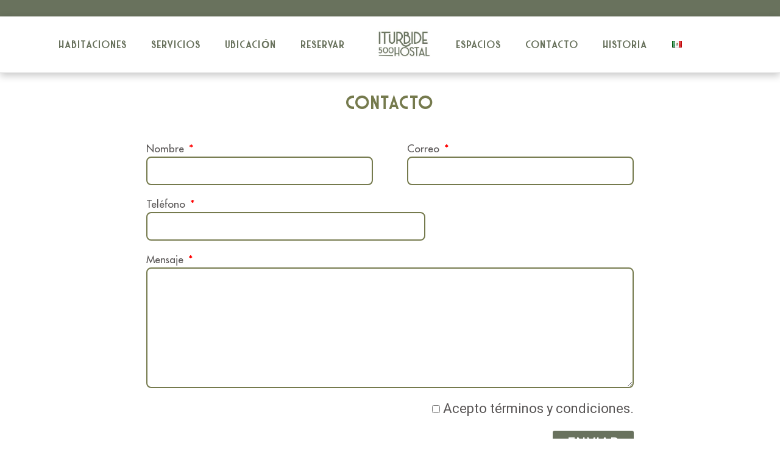

--- FILE ---
content_type: text/html; charset=UTF-8
request_url: https://iturbide500hostal.com/contacto/
body_size: 26498
content:
<!DOCTYPE html>
<html lang="es-MX"
	prefix="og: https://ogp.me/ns#" >
<head>
	<meta charset="UTF-8">
	<meta name="viewport" content="width=device-width, initial-scale=1.0, viewport-fit=cover" />		<title>Contacto - Iturbide 500 Hostal</title>

		<!-- All in One SEO 4.1.5.3 -->
		<meta name="description" content="CONTACTO Síguenos y no te olvides de contactarnos a través de nuestras redes sociales. +52 444 586 1825 +52 444 586 1825 iturbide500hostal@gmail.com /iturbide500 /iturbide500" />
		<meta name="robots" content="max-image-preview:large" />
		<link rel="canonical" href="https://iturbide500hostal.com/contacto/" />
		<meta property="og:locale" content="es_MX" />
		<meta property="og:site_name" content="Iturbide 500 Hostal - Iturbide 500 Hostal" />
		<meta property="og:type" content="article" />
		<meta property="og:title" content="Contacto - Iturbide 500 Hostal" />
		<meta property="og:description" content="CONTACTO Síguenos y no te olvides de contactarnos a través de nuestras redes sociales. +52 444 586 1825 +52 444 586 1825 iturbide500hostal@gmail.com /iturbide500 /iturbide500" />
		<meta property="og:url" content="https://iturbide500hostal.com/contacto/" />
		<meta property="article:published_time" content="2021-12-12T17:07:51+00:00" />
		<meta property="article:modified_time" content="2023-03-05T19:43:38+00:00" />
		<meta name="twitter:card" content="summary" />
		<meta name="twitter:domain" content="iturbide500hostal.com" />
		<meta name="twitter:title" content="Contacto - Iturbide 500 Hostal" />
		<meta name="twitter:description" content="CONTACTO Síguenos y no te olvides de contactarnos a través de nuestras redes sociales. +52 444 586 1825 +52 444 586 1825 iturbide500hostal@gmail.com /iturbide500 /iturbide500" />
		<script type="application/ld+json" class="aioseo-schema">
			{"@context":"https:\/\/schema.org","@graph":[{"@type":"WebSite","@id":"https:\/\/iturbide500hostal.com\/#website","url":"https:\/\/iturbide500hostal.com\/","name":"Iturbide 500 Hostal","description":"Iturbide 500 Hostal","inLanguage":"es-MX","publisher":{"@id":"https:\/\/iturbide500hostal.com\/#organization"}},{"@type":"Organization","@id":"https:\/\/iturbide500hostal.com\/#organization","name":"Hotel Barrio Latino","url":"https:\/\/iturbide500hostal.com\/","logo":{"@type":"ImageObject","@id":"https:\/\/iturbide500hostal.com\/#organizationLogo","url":"https:\/\/iturbide500hostal.com\/wp-content\/uploads\/2021\/11\/Logotipo.png"},"image":{"@id":"https:\/\/iturbide500hostal.com\/#organizationLogo"}},{"@type":"BreadcrumbList","@id":"https:\/\/iturbide500hostal.com\/contacto\/#breadcrumblist","itemListElement":[{"@type":"ListItem","@id":"https:\/\/iturbide500hostal.com\/#listItem","position":1,"item":{"@type":"WebPage","@id":"https:\/\/iturbide500hostal.com\/","name":"Home","description":"Previous Next Previous Next nosotros Iturbide 500 Hostal es un proyecto de recuperaci\u00f3n de una de las m\u00e1s espl\u00e9ndidas mansiones porfirianas del siglo XIX en la ciudad de San Luis Potos\u00ed. Nuestros espacios se encuentran adaptados y modernizados para brindarle a nuestros hu\u00e9spedes una estancia placentera, segura y con una ubicaci\u00f3n privilegiada que les facilita \u2026 Continuar leyendo \"Contacto\"","url":"https:\/\/iturbide500hostal.com\/"},"nextItem":"https:\/\/iturbide500hostal.com\/contacto\/#listItem"},{"@type":"ListItem","@id":"https:\/\/iturbide500hostal.com\/contacto\/#listItem","position":2,"item":{"@type":"WebPage","@id":"https:\/\/iturbide500hostal.com\/contacto\/","name":"Contacto","description":"CONTACTO S\u00edguenos y no te olvides de contactarnos a trav\u00e9s de nuestras redes sociales. +52 444 586 1825 +52 444 586 1825 iturbide500hostal@gmail.com \/iturbide500 \/iturbide500","url":"https:\/\/iturbide500hostal.com\/contacto\/"},"previousItem":"https:\/\/iturbide500hostal.com\/#listItem"}]},{"@type":"WebPage","@id":"https:\/\/iturbide500hostal.com\/contacto\/#webpage","url":"https:\/\/iturbide500hostal.com\/contacto\/","name":"Contacto - Iturbide 500 Hostal","description":"CONTACTO S\u00edguenos y no te olvides de contactarnos a trav\u00e9s de nuestras redes sociales. +52 444 586 1825 +52 444 586 1825 iturbide500hostal@gmail.com \/iturbide500 \/iturbide500","inLanguage":"es-MX","isPartOf":{"@id":"https:\/\/iturbide500hostal.com\/#website"},"breadcrumb":{"@id":"https:\/\/iturbide500hostal.com\/contacto\/#breadcrumblist"},"datePublished":"2021-12-12T17:07:51+00:00","dateModified":"2023-03-05T19:43:38+00:00"}]}
		</script>
		<!-- All in One SEO -->

<link rel="alternate" href="https://iturbide500hostal.com/en/contact/" hreflang="en" />
<link rel="alternate" href="https://iturbide500hostal.com/contacto/" hreflang="es" />
<link rel="alternate" type="application/rss+xml" title="Iturbide 500 Hostal &raquo; Feed" href="https://iturbide500hostal.com/feed/" />
<link rel="alternate" type="application/rss+xml" title="Iturbide 500 Hostal &raquo; RSS de los comentarios" href="https://iturbide500hostal.com/comments/feed/" />
		<!-- This site uses the Google Analytics by MonsterInsights plugin v8.10.0 - Using Analytics tracking - https://www.monsterinsights.com/ -->
		<!-- Nota: MonsterInsights no está actualmente configurado en este sitio. El dueño del sitio necesita identificarse usando su cuenta de Google Analytics en el panel de ajustes de MonsterInsights. -->
					<!-- No UA code set -->
				<!-- / Google Analytics by MonsterInsights -->
		<script>
window._wpemojiSettings = {"baseUrl":"https:\/\/s.w.org\/images\/core\/emoji\/14.0.0\/72x72\/","ext":".png","svgUrl":"https:\/\/s.w.org\/images\/core\/emoji\/14.0.0\/svg\/","svgExt":".svg","source":{"concatemoji":"https:\/\/iturbide500hostal.com\/wp-includes\/js\/wp-emoji-release.min.js?ver=6.4.2"}};
/*! This file is auto-generated */
!function(i,n){var o,s,e;function c(e){try{var t={supportTests:e,timestamp:(new Date).valueOf()};sessionStorage.setItem(o,JSON.stringify(t))}catch(e){}}function p(e,t,n){e.clearRect(0,0,e.canvas.width,e.canvas.height),e.fillText(t,0,0);var t=new Uint32Array(e.getImageData(0,0,e.canvas.width,e.canvas.height).data),r=(e.clearRect(0,0,e.canvas.width,e.canvas.height),e.fillText(n,0,0),new Uint32Array(e.getImageData(0,0,e.canvas.width,e.canvas.height).data));return t.every(function(e,t){return e===r[t]})}function u(e,t,n){switch(t){case"flag":return n(e,"\ud83c\udff3\ufe0f\u200d\u26a7\ufe0f","\ud83c\udff3\ufe0f\u200b\u26a7\ufe0f")?!1:!n(e,"\ud83c\uddfa\ud83c\uddf3","\ud83c\uddfa\u200b\ud83c\uddf3")&&!n(e,"\ud83c\udff4\udb40\udc67\udb40\udc62\udb40\udc65\udb40\udc6e\udb40\udc67\udb40\udc7f","\ud83c\udff4\u200b\udb40\udc67\u200b\udb40\udc62\u200b\udb40\udc65\u200b\udb40\udc6e\u200b\udb40\udc67\u200b\udb40\udc7f");case"emoji":return!n(e,"\ud83e\udef1\ud83c\udffb\u200d\ud83e\udef2\ud83c\udfff","\ud83e\udef1\ud83c\udffb\u200b\ud83e\udef2\ud83c\udfff")}return!1}function f(e,t,n){var r="undefined"!=typeof WorkerGlobalScope&&self instanceof WorkerGlobalScope?new OffscreenCanvas(300,150):i.createElement("canvas"),a=r.getContext("2d",{willReadFrequently:!0}),o=(a.textBaseline="top",a.font="600 32px Arial",{});return e.forEach(function(e){o[e]=t(a,e,n)}),o}function t(e){var t=i.createElement("script");t.src=e,t.defer=!0,i.head.appendChild(t)}"undefined"!=typeof Promise&&(o="wpEmojiSettingsSupports",s=["flag","emoji"],n.supports={everything:!0,everythingExceptFlag:!0},e=new Promise(function(e){i.addEventListener("DOMContentLoaded",e,{once:!0})}),new Promise(function(t){var n=function(){try{var e=JSON.parse(sessionStorage.getItem(o));if("object"==typeof e&&"number"==typeof e.timestamp&&(new Date).valueOf()<e.timestamp+604800&&"object"==typeof e.supportTests)return e.supportTests}catch(e){}return null}();if(!n){if("undefined"!=typeof Worker&&"undefined"!=typeof OffscreenCanvas&&"undefined"!=typeof URL&&URL.createObjectURL&&"undefined"!=typeof Blob)try{var e="postMessage("+f.toString()+"("+[JSON.stringify(s),u.toString(),p.toString()].join(",")+"));",r=new Blob([e],{type:"text/javascript"}),a=new Worker(URL.createObjectURL(r),{name:"wpTestEmojiSupports"});return void(a.onmessage=function(e){c(n=e.data),a.terminate(),t(n)})}catch(e){}c(n=f(s,u,p))}t(n)}).then(function(e){for(var t in e)n.supports[t]=e[t],n.supports.everything=n.supports.everything&&n.supports[t],"flag"!==t&&(n.supports.everythingExceptFlag=n.supports.everythingExceptFlag&&n.supports[t]);n.supports.everythingExceptFlag=n.supports.everythingExceptFlag&&!n.supports.flag,n.DOMReady=!1,n.readyCallback=function(){n.DOMReady=!0}}).then(function(){return e}).then(function(){var e;n.supports.everything||(n.readyCallback(),(e=n.source||{}).concatemoji?t(e.concatemoji):e.wpemoji&&e.twemoji&&(t(e.twemoji),t(e.wpemoji)))}))}((window,document),window._wpemojiSettings);
</script>

<link rel='stylesheet' id='bdt-uikit-css' href='https://iturbide500hostal.com/wp-content/plugins/bdthemes-prime-slider-lite/assets/css/bdt-uikit.css?ver=3.2' media='all' />
<link rel='stylesheet' id='prime-slider-site-css' href='https://iturbide500hostal.com/wp-content/plugins/bdthemes-prime-slider-lite/assets/css/prime-slider-site.css?ver=3.1.1' media='all' />
<style id='wp-emoji-styles-inline-css'>

	img.wp-smiley, img.emoji {
		display: inline !important;
		border: none !important;
		box-shadow: none !important;
		height: 1em !important;
		width: 1em !important;
		margin: 0 0.07em !important;
		vertical-align: -0.1em !important;
		background: none !important;
		padding: 0 !important;
	}
</style>
<link rel='stylesheet' id='wp-block-library-css' href='https://iturbide500hostal.com/wp-includes/css/dist/block-library/style.min.css?ver=6.4.2' media='all' />
<style id='wp-block-library-theme-inline-css'>
.wp-block-audio figcaption{color:#555;font-size:13px;text-align:center}.is-dark-theme .wp-block-audio figcaption{color:hsla(0,0%,100%,.65)}.wp-block-audio{margin:0 0 1em}.wp-block-code{border:1px solid #ccc;border-radius:4px;font-family:Menlo,Consolas,monaco,monospace;padding:.8em 1em}.wp-block-embed figcaption{color:#555;font-size:13px;text-align:center}.is-dark-theme .wp-block-embed figcaption{color:hsla(0,0%,100%,.65)}.wp-block-embed{margin:0 0 1em}.blocks-gallery-caption{color:#555;font-size:13px;text-align:center}.is-dark-theme .blocks-gallery-caption{color:hsla(0,0%,100%,.65)}.wp-block-image figcaption{color:#555;font-size:13px;text-align:center}.is-dark-theme .wp-block-image figcaption{color:hsla(0,0%,100%,.65)}.wp-block-image{margin:0 0 1em}.wp-block-pullquote{border-bottom:4px solid;border-top:4px solid;color:currentColor;margin-bottom:1.75em}.wp-block-pullquote cite,.wp-block-pullquote footer,.wp-block-pullquote__citation{color:currentColor;font-size:.8125em;font-style:normal;text-transform:uppercase}.wp-block-quote{border-left:.25em solid;margin:0 0 1.75em;padding-left:1em}.wp-block-quote cite,.wp-block-quote footer{color:currentColor;font-size:.8125em;font-style:normal;position:relative}.wp-block-quote.has-text-align-right{border-left:none;border-right:.25em solid;padding-left:0;padding-right:1em}.wp-block-quote.has-text-align-center{border:none;padding-left:0}.wp-block-quote.is-large,.wp-block-quote.is-style-large,.wp-block-quote.is-style-plain{border:none}.wp-block-search .wp-block-search__label{font-weight:700}.wp-block-search__button{border:1px solid #ccc;padding:.375em .625em}:where(.wp-block-group.has-background){padding:1.25em 2.375em}.wp-block-separator.has-css-opacity{opacity:.4}.wp-block-separator{border:none;border-bottom:2px solid;margin-left:auto;margin-right:auto}.wp-block-separator.has-alpha-channel-opacity{opacity:1}.wp-block-separator:not(.is-style-wide):not(.is-style-dots){width:100px}.wp-block-separator.has-background:not(.is-style-dots){border-bottom:none;height:1px}.wp-block-separator.has-background:not(.is-style-wide):not(.is-style-dots){height:2px}.wp-block-table{margin:0 0 1em}.wp-block-table td,.wp-block-table th{word-break:normal}.wp-block-table figcaption{color:#555;font-size:13px;text-align:center}.is-dark-theme .wp-block-table figcaption{color:hsla(0,0%,100%,.65)}.wp-block-video figcaption{color:#555;font-size:13px;text-align:center}.is-dark-theme .wp-block-video figcaption{color:hsla(0,0%,100%,.65)}.wp-block-video{margin:0 0 1em}.wp-block-template-part.has-background{margin-bottom:0;margin-top:0;padding:1.25em 2.375em}
</style>
<style id='classic-theme-styles-inline-css'>
/*! This file is auto-generated */
.wp-block-button__link{color:#fff;background-color:#32373c;border-radius:9999px;box-shadow:none;text-decoration:none;padding:calc(.667em + 2px) calc(1.333em + 2px);font-size:1.125em}.wp-block-file__button{background:#32373c;color:#fff;text-decoration:none}
</style>
<style id='global-styles-inline-css'>
body{--wp--preset--color--black: #000000;--wp--preset--color--cyan-bluish-gray: #abb8c3;--wp--preset--color--white: #FFF;--wp--preset--color--pale-pink: #f78da7;--wp--preset--color--vivid-red: #cf2e2e;--wp--preset--color--luminous-vivid-orange: #ff6900;--wp--preset--color--luminous-vivid-amber: #fcb900;--wp--preset--color--light-green-cyan: #7bdcb5;--wp--preset--color--vivid-green-cyan: #00d084;--wp--preset--color--pale-cyan-blue: #8ed1fc;--wp--preset--color--vivid-cyan-blue: #0693e3;--wp--preset--color--vivid-purple: #9b51e0;--wp--preset--color--primary: #0073a8;--wp--preset--color--secondary: #005075;--wp--preset--color--dark-gray: #111;--wp--preset--color--light-gray: #767676;--wp--preset--gradient--vivid-cyan-blue-to-vivid-purple: linear-gradient(135deg,rgba(6,147,227,1) 0%,rgb(155,81,224) 100%);--wp--preset--gradient--light-green-cyan-to-vivid-green-cyan: linear-gradient(135deg,rgb(122,220,180) 0%,rgb(0,208,130) 100%);--wp--preset--gradient--luminous-vivid-amber-to-luminous-vivid-orange: linear-gradient(135deg,rgba(252,185,0,1) 0%,rgba(255,105,0,1) 100%);--wp--preset--gradient--luminous-vivid-orange-to-vivid-red: linear-gradient(135deg,rgba(255,105,0,1) 0%,rgb(207,46,46) 100%);--wp--preset--gradient--very-light-gray-to-cyan-bluish-gray: linear-gradient(135deg,rgb(238,238,238) 0%,rgb(169,184,195) 100%);--wp--preset--gradient--cool-to-warm-spectrum: linear-gradient(135deg,rgb(74,234,220) 0%,rgb(151,120,209) 20%,rgb(207,42,186) 40%,rgb(238,44,130) 60%,rgb(251,105,98) 80%,rgb(254,248,76) 100%);--wp--preset--gradient--blush-light-purple: linear-gradient(135deg,rgb(255,206,236) 0%,rgb(152,150,240) 100%);--wp--preset--gradient--blush-bordeaux: linear-gradient(135deg,rgb(254,205,165) 0%,rgb(254,45,45) 50%,rgb(107,0,62) 100%);--wp--preset--gradient--luminous-dusk: linear-gradient(135deg,rgb(255,203,112) 0%,rgb(199,81,192) 50%,rgb(65,88,208) 100%);--wp--preset--gradient--pale-ocean: linear-gradient(135deg,rgb(255,245,203) 0%,rgb(182,227,212) 50%,rgb(51,167,181) 100%);--wp--preset--gradient--electric-grass: linear-gradient(135deg,rgb(202,248,128) 0%,rgb(113,206,126) 100%);--wp--preset--gradient--midnight: linear-gradient(135deg,rgb(2,3,129) 0%,rgb(40,116,252) 100%);--wp--preset--font-size--small: 19.5px;--wp--preset--font-size--medium: 20px;--wp--preset--font-size--large: 36.5px;--wp--preset--font-size--x-large: 42px;--wp--preset--font-size--normal: 22px;--wp--preset--font-size--huge: 49.5px;--wp--preset--spacing--20: 0.44rem;--wp--preset--spacing--30: 0.67rem;--wp--preset--spacing--40: 1rem;--wp--preset--spacing--50: 1.5rem;--wp--preset--spacing--60: 2.25rem;--wp--preset--spacing--70: 3.38rem;--wp--preset--spacing--80: 5.06rem;--wp--preset--shadow--natural: 6px 6px 9px rgba(0, 0, 0, 0.2);--wp--preset--shadow--deep: 12px 12px 50px rgba(0, 0, 0, 0.4);--wp--preset--shadow--sharp: 6px 6px 0px rgba(0, 0, 0, 0.2);--wp--preset--shadow--outlined: 6px 6px 0px -3px rgba(255, 255, 255, 1), 6px 6px rgba(0, 0, 0, 1);--wp--preset--shadow--crisp: 6px 6px 0px rgba(0, 0, 0, 1);}:where(.is-layout-flex){gap: 0.5em;}:where(.is-layout-grid){gap: 0.5em;}body .is-layout-flow > .alignleft{float: left;margin-inline-start: 0;margin-inline-end: 2em;}body .is-layout-flow > .alignright{float: right;margin-inline-start: 2em;margin-inline-end: 0;}body .is-layout-flow > .aligncenter{margin-left: auto !important;margin-right: auto !important;}body .is-layout-constrained > .alignleft{float: left;margin-inline-start: 0;margin-inline-end: 2em;}body .is-layout-constrained > .alignright{float: right;margin-inline-start: 2em;margin-inline-end: 0;}body .is-layout-constrained > .aligncenter{margin-left: auto !important;margin-right: auto !important;}body .is-layout-constrained > :where(:not(.alignleft):not(.alignright):not(.alignfull)){max-width: var(--wp--style--global--content-size);margin-left: auto !important;margin-right: auto !important;}body .is-layout-constrained > .alignwide{max-width: var(--wp--style--global--wide-size);}body .is-layout-flex{display: flex;}body .is-layout-flex{flex-wrap: wrap;align-items: center;}body .is-layout-flex > *{margin: 0;}body .is-layout-grid{display: grid;}body .is-layout-grid > *{margin: 0;}:where(.wp-block-columns.is-layout-flex){gap: 2em;}:where(.wp-block-columns.is-layout-grid){gap: 2em;}:where(.wp-block-post-template.is-layout-flex){gap: 1.25em;}:where(.wp-block-post-template.is-layout-grid){gap: 1.25em;}.has-black-color{color: var(--wp--preset--color--black) !important;}.has-cyan-bluish-gray-color{color: var(--wp--preset--color--cyan-bluish-gray) !important;}.has-white-color{color: var(--wp--preset--color--white) !important;}.has-pale-pink-color{color: var(--wp--preset--color--pale-pink) !important;}.has-vivid-red-color{color: var(--wp--preset--color--vivid-red) !important;}.has-luminous-vivid-orange-color{color: var(--wp--preset--color--luminous-vivid-orange) !important;}.has-luminous-vivid-amber-color{color: var(--wp--preset--color--luminous-vivid-amber) !important;}.has-light-green-cyan-color{color: var(--wp--preset--color--light-green-cyan) !important;}.has-vivid-green-cyan-color{color: var(--wp--preset--color--vivid-green-cyan) !important;}.has-pale-cyan-blue-color{color: var(--wp--preset--color--pale-cyan-blue) !important;}.has-vivid-cyan-blue-color{color: var(--wp--preset--color--vivid-cyan-blue) !important;}.has-vivid-purple-color{color: var(--wp--preset--color--vivid-purple) !important;}.has-black-background-color{background-color: var(--wp--preset--color--black) !important;}.has-cyan-bluish-gray-background-color{background-color: var(--wp--preset--color--cyan-bluish-gray) !important;}.has-white-background-color{background-color: var(--wp--preset--color--white) !important;}.has-pale-pink-background-color{background-color: var(--wp--preset--color--pale-pink) !important;}.has-vivid-red-background-color{background-color: var(--wp--preset--color--vivid-red) !important;}.has-luminous-vivid-orange-background-color{background-color: var(--wp--preset--color--luminous-vivid-orange) !important;}.has-luminous-vivid-amber-background-color{background-color: var(--wp--preset--color--luminous-vivid-amber) !important;}.has-light-green-cyan-background-color{background-color: var(--wp--preset--color--light-green-cyan) !important;}.has-vivid-green-cyan-background-color{background-color: var(--wp--preset--color--vivid-green-cyan) !important;}.has-pale-cyan-blue-background-color{background-color: var(--wp--preset--color--pale-cyan-blue) !important;}.has-vivid-cyan-blue-background-color{background-color: var(--wp--preset--color--vivid-cyan-blue) !important;}.has-vivid-purple-background-color{background-color: var(--wp--preset--color--vivid-purple) !important;}.has-black-border-color{border-color: var(--wp--preset--color--black) !important;}.has-cyan-bluish-gray-border-color{border-color: var(--wp--preset--color--cyan-bluish-gray) !important;}.has-white-border-color{border-color: var(--wp--preset--color--white) !important;}.has-pale-pink-border-color{border-color: var(--wp--preset--color--pale-pink) !important;}.has-vivid-red-border-color{border-color: var(--wp--preset--color--vivid-red) !important;}.has-luminous-vivid-orange-border-color{border-color: var(--wp--preset--color--luminous-vivid-orange) !important;}.has-luminous-vivid-amber-border-color{border-color: var(--wp--preset--color--luminous-vivid-amber) !important;}.has-light-green-cyan-border-color{border-color: var(--wp--preset--color--light-green-cyan) !important;}.has-vivid-green-cyan-border-color{border-color: var(--wp--preset--color--vivid-green-cyan) !important;}.has-pale-cyan-blue-border-color{border-color: var(--wp--preset--color--pale-cyan-blue) !important;}.has-vivid-cyan-blue-border-color{border-color: var(--wp--preset--color--vivid-cyan-blue) !important;}.has-vivid-purple-border-color{border-color: var(--wp--preset--color--vivid-purple) !important;}.has-vivid-cyan-blue-to-vivid-purple-gradient-background{background: var(--wp--preset--gradient--vivid-cyan-blue-to-vivid-purple) !important;}.has-light-green-cyan-to-vivid-green-cyan-gradient-background{background: var(--wp--preset--gradient--light-green-cyan-to-vivid-green-cyan) !important;}.has-luminous-vivid-amber-to-luminous-vivid-orange-gradient-background{background: var(--wp--preset--gradient--luminous-vivid-amber-to-luminous-vivid-orange) !important;}.has-luminous-vivid-orange-to-vivid-red-gradient-background{background: var(--wp--preset--gradient--luminous-vivid-orange-to-vivid-red) !important;}.has-very-light-gray-to-cyan-bluish-gray-gradient-background{background: var(--wp--preset--gradient--very-light-gray-to-cyan-bluish-gray) !important;}.has-cool-to-warm-spectrum-gradient-background{background: var(--wp--preset--gradient--cool-to-warm-spectrum) !important;}.has-blush-light-purple-gradient-background{background: var(--wp--preset--gradient--blush-light-purple) !important;}.has-blush-bordeaux-gradient-background{background: var(--wp--preset--gradient--blush-bordeaux) !important;}.has-luminous-dusk-gradient-background{background: var(--wp--preset--gradient--luminous-dusk) !important;}.has-pale-ocean-gradient-background{background: var(--wp--preset--gradient--pale-ocean) !important;}.has-electric-grass-gradient-background{background: var(--wp--preset--gradient--electric-grass) !important;}.has-midnight-gradient-background{background: var(--wp--preset--gradient--midnight) !important;}.has-small-font-size{font-size: var(--wp--preset--font-size--small) !important;}.has-medium-font-size{font-size: var(--wp--preset--font-size--medium) !important;}.has-large-font-size{font-size: var(--wp--preset--font-size--large) !important;}.has-x-large-font-size{font-size: var(--wp--preset--font-size--x-large) !important;}
.wp-block-navigation a:where(:not(.wp-element-button)){color: inherit;}
:where(.wp-block-post-template.is-layout-flex){gap: 1.25em;}:where(.wp-block-post-template.is-layout-grid){gap: 1.25em;}
:where(.wp-block-columns.is-layout-flex){gap: 2em;}:where(.wp-block-columns.is-layout-grid){gap: 2em;}
.wp-block-pullquote{font-size: 1.5em;line-height: 1.6;}
</style>
<link rel='stylesheet' id='contact-form-7-css' href='https://iturbide500hostal.com/wp-content/plugins/contact-form-7/includes/css/styles.css?ver=5.5.3' media='all' />
<link rel='stylesheet' id='bdevselement-main-css' href='https://iturbide500hostal.com/wp-content/plugins/bdevs-element/assets/css/bdevs-element.css?ver=1.0.5' media='all' />
<link rel='stylesheet' id='twentynineteen-style-css' href='https://iturbide500hostal.com/wp-content/themes/twentynineteen/style.css?ver=2.1' media='all' />
<link rel='stylesheet' id='twentynineteen-print-style-css' href='https://iturbide500hostal.com/wp-content/themes/twentynineteen/print.css?ver=2.1' media='print' />
<link rel='stylesheet' id='elementor-icons-css' href='https://iturbide500hostal.com/wp-content/plugins/elementor/assets/lib/eicons/css/elementor-icons.min.css?ver=5.13.0' media='all' />
<link rel='stylesheet' id='elementor-frontend-css' href='https://iturbide500hostal.com/wp-content/plugins/elementor/assets/css/frontend-lite.min.css?ver=3.5.1' media='all' />
<link rel='stylesheet' id='elementor-post-6-css' href='https://iturbide500hostal.com/wp-content/uploads/elementor/css/post-6.css?ver=1702331594' media='all' />
<link rel='stylesheet' id='elementor-pro-css' href='https://iturbide500hostal.com/wp-content/plugins/elementor-pro/assets/css/frontend-lite.min.css?ver=3.5.2' media='all' />
<link rel='stylesheet' id='elementor-global-css' href='https://iturbide500hostal.com/wp-content/uploads/elementor/css/global.css?ver=1702331595' media='all' />
<link rel='stylesheet' id='elementor-post-1710-css' href='https://iturbide500hostal.com/wp-content/uploads/elementor/css/post-1710.css?ver=1702331595' media='all' />
<link rel='stylesheet' id='elementor-post-9723-css' href='https://iturbide500hostal.com/wp-content/uploads/elementor/css/post-9723.css?ver=1702331595' media='all' />
<link rel='stylesheet' id='elementor-post-1973-css' href='https://iturbide500hostal.com/wp-content/uploads/elementor/css/post-1973.css?ver=1713816009' media='all' />
<link rel='stylesheet' id='dashicons-css' href='https://iturbide500hostal.com/wp-includes/css/dashicons.min.css?ver=6.4.2' media='all' />
<link rel='stylesheet' id='zoom-instagram-widget-css' href='https://iturbide500hostal.com/wp-content/plugins/instagram-widget-by-wpzoom/css/instagram-widget.css?ver=1.9.4' media='all' />
<link rel='stylesheet' id='magnific-popup-css' href='https://iturbide500hostal.com/wp-content/plugins/instagram-widget-by-wpzoom/assets/frontend/magnific-popup/magnific-popup.css?ver=1.9.4' media='all' />
<link rel='stylesheet' id='swiper-css-css' href='https://iturbide500hostal.com/wp-content/plugins/instagram-widget-by-wpzoom/assets/frontend/swiper/swiper.css?ver=1.9.4' media='all' />
<link rel='stylesheet' id='google-fonts-1-css' href='https://fonts.googleapis.com/css?family=Roboto+Slab%3A100%2C100italic%2C200%2C200italic%2C300%2C300italic%2C400%2C400italic%2C500%2C500italic%2C600%2C600italic%2C700%2C700italic%2C800%2C800italic%2C900%2C900italic%7CHeebo%3A100%2C100italic%2C200%2C200italic%2C300%2C300italic%2C400%2C400italic%2C500%2C500italic%2C600%2C600italic%2C700%2C700italic%2C800%2C800italic%2C900%2C900italic%7CRoboto%3A100%2C100italic%2C200%2C200italic%2C300%2C300italic%2C400%2C400italic%2C500%2C500italic%2C600%2C600italic%2C700%2C700italic%2C800%2C800italic%2C900%2C900italic%7CBarlow%3A100%2C100italic%2C200%2C200italic%2C300%2C300italic%2C400%2C400italic%2C500%2C500italic%2C600%2C600italic%2C700%2C700italic%2C800%2C800italic%2C900%2C900italic&#038;display=auto&#038;ver=6.4.2' media='all' />
<link rel='stylesheet' id='elementor-icons-shared-0-css' href='https://iturbide500hostal.com/wp-content/plugins/elementor/assets/lib/font-awesome/css/fontawesome.min.css?ver=5.15.3' media='all' />
<link rel='stylesheet' id='elementor-icons-fa-solid-css' href='https://iturbide500hostal.com/wp-content/plugins/elementor/assets/lib/font-awesome/css/solid.min.css?ver=5.15.3' media='all' />
<link rel="https://api.w.org/" href="https://iturbide500hostal.com/wp-json/" /><link rel="alternate" type="application/json" href="https://iturbide500hostal.com/wp-json/wp/v2/pages/1710" /><link rel="EditURI" type="application/rsd+xml" title="RSD" href="https://iturbide500hostal.com/xmlrpc.php?rsd" />
<meta name="generator" content="WordPress 6.4.2" />
<link rel='shortlink' href='https://iturbide500hostal.com/?p=1710' />
<link rel="alternate" type="application/json+oembed" href="https://iturbide500hostal.com/wp-json/oembed/1.0/embed?url=https%3A%2F%2Fiturbide500hostal.com%2Fcontacto%2F" />
<link rel="alternate" type="text/xml+oembed" href="https://iturbide500hostal.com/wp-json/oembed/1.0/embed?url=https%3A%2F%2Fiturbide500hostal.com%2Fcontacto%2F&#038;format=xml" />
</head>
<body class="page-template page-template-elementor_header_footer page page-id-1710 wp-embed-responsive singular image-filters-enabled elementor-default elementor-template-full-width elementor-kit-6 elementor-page elementor-page-1710">

		<div data-elementor-type="header" data-elementor-id="9723" class="elementor elementor-9723 elementor-location-header" data-elementor-settings="[]">
		<div class="elementor-section-wrap">
					<section class="elementor-section elementor-top-section elementor-element elementor-element-a774c1d elementor-section-boxed elementor-section-height-default elementor-section-height-default" data-id="a774c1d" data-element_type="section" data-settings="{&quot;background_background&quot;:&quot;classic&quot;}">
						<div class="elementor-container elementor-column-gap-default">
					<div class="elementor-column elementor-col-100 elementor-top-column elementor-element elementor-element-3f649c4" data-id="3f649c4" data-element_type="column">
			<div class="elementor-widget-wrap">
									</div>
		</div>
							</div>
		</section>
				<section class="elementor-section elementor-top-section elementor-element elementor-element-1653012a elementor-section-content-space-evenly elementor-hidden-tablet elementor-hidden-mobile elementor-section-boxed elementor-section-height-default elementor-section-height-default" data-id="1653012a" data-element_type="section" data-settings="{&quot;background_background&quot;:&quot;classic&quot;,&quot;sticky&quot;:&quot;top&quot;,&quot;sticky_offset_tablet&quot;:70,&quot;sticky_offset_mobile&quot;:0,&quot;sticky_on&quot;:[&quot;desktop&quot;,&quot;tablet&quot;,&quot;mobile&quot;],&quot;sticky_offset&quot;:0,&quot;sticky_effects_offset&quot;:0}">
						<div class="elementor-container elementor-column-gap-default">
					<div class="elementor-column elementor-col-33 elementor-top-column elementor-element elementor-element-27550c1a" data-id="27550c1a" data-element_type="column">
			<div class="elementor-widget-wrap elementor-element-populated">
								<div class="elementor-element elementor-element-2e0cdeca elementor-nav-menu__align-right elementor-nav-menu--stretch elementor-nav-menu__text-align-center elementor-nav-menu--dropdown-tablet elementor-nav-menu--toggle elementor-nav-menu--burger elementor-widget elementor-widget-nav-menu" data-id="2e0cdeca" data-element_type="widget" data-settings="{&quot;full_width&quot;:&quot;stretch&quot;,&quot;layout&quot;:&quot;horizontal&quot;,&quot;submenu_icon&quot;:{&quot;value&quot;:&quot;&lt;i class=\&quot;fas fa-caret-down\&quot;&gt;&lt;\/i&gt;&quot;,&quot;library&quot;:&quot;fa-solid&quot;},&quot;toggle&quot;:&quot;burger&quot;}" data-widget_type="nav-menu.default">
				<div class="elementor-widget-container">
			<link rel="stylesheet" href="https://iturbide500hostal.com/wp-content/plugins/elementor-pro/assets/css/widget-nav-menu.min.css">			<nav migration_allowed="1" migrated="0" role="navigation" class="elementor-nav-menu--main elementor-nav-menu__container elementor-nav-menu--layout-horizontal e--pointer-underline e--animation-fade">
				<ul id="menu-1-2e0cdeca" class="elementor-nav-menu"><li class="menu-item menu-item-type-custom menu-item-object-custom menu-item-has-children menu-item-6009"><a href="#" aria-haspopup="true" aria-expanded="false" class="elementor-item elementor-item-anchor">HABITACIONES</a>
<ul class="sub-menu elementor-nav-menu--dropdown">
	<li class="menu-item menu-item-type-post_type menu-item-object-page menu-item-6130"><a href="https://iturbide500hostal.com/habitacion-dormitorio-hombres/" class="elementor-sub-item">Dormitorio Hombres</a></li>
	<li class="menu-item menu-item-type-post_type menu-item-object-page menu-item-6332"><a href="https://iturbide500hostal.com/dormitorio-hombres-1/" class="elementor-sub-item">Dormitorio Mixto</a></li>
	<li class="menu-item menu-item-type-post_type menu-item-object-page menu-item-6333"><a href="https://iturbide500hostal.com/dormitorio-mujeres/" class="elementor-sub-item">Dormitorio Mujeres</a></li>
	<li class="menu-item menu-item-type-post_type menu-item-object-page menu-item-6334"><a href="https://iturbide500hostal.com/dormitorio-hombres-3/" class="elementor-sub-item">Habitación Privada Deluxe</a></li>
	<li class="menu-item menu-item-type-post_type menu-item-object-page menu-item-6331"><a href="https://iturbide500hostal.com/dormitorio-familiar/" class="elementor-sub-item">Habitación Familiar</a></li>
</ul>
</li>
<li class="menu-item menu-item-type-post_type menu-item-object-page menu-item-6789"><a href="https://iturbide500hostal.com/servicios/" class="elementor-item">SERVICIOS</a></li>
<li class="menu-item menu-item-type-post_type menu-item-object-page menu-item-9941"><a href="https://iturbide500hostal.com/reservar-2/" class="elementor-item">UBICACIÓN​</a></li>
<li class="menu-item menu-item-type-custom menu-item-object-custom menu-item-10767"><a href="https://app.reservatio.com.mx/iturbide-500-hostal/book#/choose-dates" class="elementor-item elementor-item-anchor">RESERVAR</a></li>
</ul>			</nav>
					<div class="elementor-menu-toggle" role="button" tabindex="0" aria-label="Menu Toggle" aria-expanded="false">
			<i aria-hidden="true" role="presentation" class="elementor-menu-toggle__icon--open eicon-menu-bar"></i><i aria-hidden="true" role="presentation" class="elementor-menu-toggle__icon--close eicon-close"></i>			<span class="elementor-screen-only">Menu</span>
		</div>
			<nav class="elementor-nav-menu--dropdown elementor-nav-menu__container" role="navigation" aria-hidden="true">
				<ul id="menu-2-2e0cdeca" class="elementor-nav-menu"><li class="menu-item menu-item-type-custom menu-item-object-custom menu-item-has-children menu-item-6009"><a href="#" aria-haspopup="true" aria-expanded="false" class="elementor-item elementor-item-anchor" tabindex="-1">HABITACIONES</a>
<ul class="sub-menu elementor-nav-menu--dropdown">
	<li class="menu-item menu-item-type-post_type menu-item-object-page menu-item-6130"><a href="https://iturbide500hostal.com/habitacion-dormitorio-hombres/" class="elementor-sub-item" tabindex="-1">Dormitorio Hombres</a></li>
	<li class="menu-item menu-item-type-post_type menu-item-object-page menu-item-6332"><a href="https://iturbide500hostal.com/dormitorio-hombres-1/" class="elementor-sub-item" tabindex="-1">Dormitorio Mixto</a></li>
	<li class="menu-item menu-item-type-post_type menu-item-object-page menu-item-6333"><a href="https://iturbide500hostal.com/dormitorio-mujeres/" class="elementor-sub-item" tabindex="-1">Dormitorio Mujeres</a></li>
	<li class="menu-item menu-item-type-post_type menu-item-object-page menu-item-6334"><a href="https://iturbide500hostal.com/dormitorio-hombres-3/" class="elementor-sub-item" tabindex="-1">Habitación Privada Deluxe</a></li>
	<li class="menu-item menu-item-type-post_type menu-item-object-page menu-item-6331"><a href="https://iturbide500hostal.com/dormitorio-familiar/" class="elementor-sub-item" tabindex="-1">Habitación Familiar</a></li>
</ul>
</li>
<li class="menu-item menu-item-type-post_type menu-item-object-page menu-item-6789"><a href="https://iturbide500hostal.com/servicios/" class="elementor-item" tabindex="-1">SERVICIOS</a></li>
<li class="menu-item menu-item-type-post_type menu-item-object-page menu-item-9941"><a href="https://iturbide500hostal.com/reservar-2/" class="elementor-item" tabindex="-1">UBICACIÓN​</a></li>
<li class="menu-item menu-item-type-custom menu-item-object-custom menu-item-10767"><a href="https://app.reservatio.com.mx/iturbide-500-hostal/book#/choose-dates" class="elementor-item elementor-item-anchor" tabindex="-1">RESERVAR</a></li>
</ul>			</nav>
				</div>
				</div>
					</div>
		</div>
				<div class="elementor-column elementor-col-33 elementor-top-column elementor-element elementor-element-5c729fd1" data-id="5c729fd1" data-element_type="column">
			<div class="elementor-widget-wrap elementor-element-populated">
								<div class="elementor-element elementor-element-49d5f9b cpel-lv--yes elementor-widget elementor-widget-image" data-id="49d5f9b" data-element_type="widget" data-widget_type="image.default">
				<div class="elementor-widget-container">
			<style>/*! elementor - v3.5.1 - 20-12-2021 */
.elementor-widget-image{text-align:center}.elementor-widget-image a{display:inline-block}.elementor-widget-image a img[src$=".svg"]{width:48px}.elementor-widget-image img{vertical-align:middle;display:inline-block}</style>													<a href="/">
							<img src="https://iturbide500hostal.com/wp-content/uploads/elementor/thumbs/Logo-Color-modificado-2-q1jmpqzhrd7smk1gjxyn50v7y6zxfdk49t6121avja.jpg" title="Logo (Color modificado)" alt="Logo (Color modificado)" />								</a>
															</div>
				</div>
					</div>
		</div>
				<div class="elementor-column elementor-col-33 elementor-top-column elementor-element elementor-element-c34ef9b" data-id="c34ef9b" data-element_type="column">
			<div class="elementor-widget-wrap elementor-element-populated">
								<div class="elementor-element elementor-element-b06e7c7 elementor-nav-menu__align-left elementor-nav-menu--stretch elementor-nav-menu__text-align-center cpel-lv--yes elementor-nav-menu--dropdown-tablet elementor-nav-menu--toggle elementor-nav-menu--burger elementor-widget elementor-widget-nav-menu" data-id="b06e7c7" data-element_type="widget" data-settings="{&quot;full_width&quot;:&quot;stretch&quot;,&quot;layout&quot;:&quot;horizontal&quot;,&quot;submenu_icon&quot;:{&quot;value&quot;:&quot;&lt;i class=\&quot;fas fa-caret-down\&quot;&gt;&lt;\/i&gt;&quot;,&quot;library&quot;:&quot;fa-solid&quot;},&quot;toggle&quot;:&quot;burger&quot;}" data-widget_type="nav-menu.default">
				<div class="elementor-widget-container">
						<nav migration_allowed="1" migrated="0" role="navigation" class="elementor-nav-menu--main elementor-nav-menu__container elementor-nav-menu--layout-horizontal e--pointer-underline e--animation-fade">
				<ul id="menu-1-b06e7c7" class="elementor-nav-menu"><li class="menu-item menu-item-type-post_type menu-item-object-page menu-item-6131"><a href="https://iturbide500hostal.com/instalacion/" class="elementor-item">ESPACIOS</a></li>
<li class="menu-item menu-item-type-post_type menu-item-object-page current-menu-item page_item page-item-1710 current_page_item menu-item-6788"><a href="https://iturbide500hostal.com/contacto/" aria-current="page" class="elementor-item elementor-item-active">CONTACTO</a></li>
<li class="menu-item menu-item-type-post_type menu-item-object-page menu-item-10055"><a href="https://iturbide500hostal.com/historia/" class="elementor-item">HISTORIA</a></li>
<li class="pll-parent-menu-item menu-item menu-item-type-custom menu-item-object-custom menu-item-has-children menu-item-5854"><a href="#pll_switcher" aria-haspopup="true" aria-expanded="false" class="elementor-item elementor-item-anchor"><img src="[data-uri]" alt="Español" width="16" height="11" style="width: 16px; height: 11px;" /></a>
<ul class="sub-menu elementor-nav-menu--dropdown">
	<li class="lang-item lang-item-30 lang-item-en lang-item-first menu-item menu-item-type-custom menu-item-object-custom menu-item-5854-en"><a href="https://iturbide500hostal.com/en/contact/" hreflang="en-US" lang="en-US" class="elementor-sub-item"><img src="[data-uri]" alt="English" width="16" height="11" style="width: 16px; height: 11px;" /></a></li>
</ul>
</li>
</ul>			</nav>
					<div class="elementor-menu-toggle" role="button" tabindex="0" aria-label="Menu Toggle" aria-expanded="false">
			<i aria-hidden="true" role="presentation" class="elementor-menu-toggle__icon--open eicon-menu-bar"></i><i aria-hidden="true" role="presentation" class="elementor-menu-toggle__icon--close eicon-close"></i>			<span class="elementor-screen-only">Menu</span>
		</div>
			<nav class="elementor-nav-menu--dropdown elementor-nav-menu__container" role="navigation" aria-hidden="true">
				<ul id="menu-2-b06e7c7" class="elementor-nav-menu"><li class="menu-item menu-item-type-post_type menu-item-object-page menu-item-6131"><a href="https://iturbide500hostal.com/instalacion/" class="elementor-item" tabindex="-1">ESPACIOS</a></li>
<li class="menu-item menu-item-type-post_type menu-item-object-page current-menu-item page_item page-item-1710 current_page_item menu-item-6788"><a href="https://iturbide500hostal.com/contacto/" aria-current="page" class="elementor-item elementor-item-active" tabindex="-1">CONTACTO</a></li>
<li class="menu-item menu-item-type-post_type menu-item-object-page menu-item-10055"><a href="https://iturbide500hostal.com/historia/" class="elementor-item" tabindex="-1">HISTORIA</a></li>
<li class="pll-parent-menu-item menu-item menu-item-type-custom menu-item-object-custom menu-item-has-children menu-item-5854"><a href="#pll_switcher" aria-haspopup="true" aria-expanded="false" class="elementor-item elementor-item-anchor" tabindex="-1"><img src="[data-uri]" alt="Español" width="16" height="11" style="width: 16px; height: 11px;" /></a>
<ul class="sub-menu elementor-nav-menu--dropdown">
	<li class="lang-item lang-item-30 lang-item-en lang-item-first menu-item menu-item-type-custom menu-item-object-custom menu-item-5854-en"><a href="https://iturbide500hostal.com/en/contact/" hreflang="en-US" lang="en-US" class="elementor-sub-item" tabindex="-1"><img src="[data-uri]" alt="English" width="16" height="11" style="width: 16px; height: 11px;" /></a></li>
</ul>
</li>
</ul>			</nav>
				</div>
				</div>
					</div>
		</div>
							</div>
		</section>
				<section class="elementor-section elementor-top-section elementor-element elementor-element-38c9bfd elementor-section-content-space-evenly elementor-hidden-desktop elementor-hidden-tablet elementor-section-boxed elementor-section-height-default elementor-section-height-default" data-id="38c9bfd" data-element_type="section" data-settings="{&quot;background_background&quot;:&quot;classic&quot;,&quot;sticky&quot;:&quot;top&quot;,&quot;sticky_offset_tablet&quot;:70,&quot;sticky_offset_mobile&quot;:0,&quot;sticky_on&quot;:[&quot;desktop&quot;,&quot;tablet&quot;,&quot;mobile&quot;],&quot;sticky_offset&quot;:0,&quot;sticky_effects_offset&quot;:0}">
						<div class="elementor-container elementor-column-gap-default">
					<div class="elementor-column elementor-col-50 elementor-top-column elementor-element elementor-element-182e27d" data-id="182e27d" data-element_type="column">
			<div class="elementor-widget-wrap elementor-element-populated">
								<div class="elementor-element elementor-element-3ee2c08 cpel-lv--yes elementor-widget elementor-widget-image" data-id="3ee2c08" data-element_type="widget" data-widget_type="image.default">
				<div class="elementor-widget-container">
																<a href="/">
							<img width="221" height="151" src="https://iturbide500hostal.com/wp-content/uploads/2021/12/Logo-Color-modificado-2.jpg" class="attachment-full size-full" alt="" />								</a>
															</div>
				</div>
					</div>
		</div>
				<div class="elementor-column elementor-col-50 elementor-top-column elementor-element elementor-element-0986a65" data-id="0986a65" data-element_type="column">
			<div class="elementor-widget-wrap elementor-element-populated">
								<div class="elementor-element elementor-element-d5fd25c elementor-nav-menu__align-center elementor-nav-menu--stretch elementor-nav-menu__text-align-center elementor-nav-menu--dropdown-tablet elementor-nav-menu--toggle elementor-nav-menu--burger elementor-widget elementor-widget-nav-menu" data-id="d5fd25c" data-element_type="widget" data-settings="{&quot;full_width&quot;:&quot;stretch&quot;,&quot;layout&quot;:&quot;horizontal&quot;,&quot;submenu_icon&quot;:{&quot;value&quot;:&quot;&lt;i class=\&quot;fas fa-caret-down\&quot;&gt;&lt;\/i&gt;&quot;,&quot;library&quot;:&quot;fa-solid&quot;},&quot;toggle&quot;:&quot;burger&quot;}" data-widget_type="nav-menu.default">
				<div class="elementor-widget-container">
						<nav migration_allowed="1" migrated="0" role="navigation" class="elementor-nav-menu--main elementor-nav-menu__container elementor-nav-menu--layout-horizontal e--pointer-underline e--animation-fade">
				<ul id="menu-1-d5fd25c" class="elementor-nav-menu"><li class="menu-item menu-item-type-custom menu-item-object-custom menu-item-has-children menu-item-7753"><a href="#" aria-haspopup="true" aria-expanded="false" class="elementor-item elementor-item-anchor">HABITACIONES</a>
<ul class="sub-menu elementor-nav-menu--dropdown">
	<li class="menu-item menu-item-type-post_type menu-item-object-page menu-item-7754"><a href="https://iturbide500hostal.com/habitacion-dormitorio-hombres/" class="elementor-sub-item">Dormitorio Hombres</a></li>
	<li class="menu-item menu-item-type-post_type menu-item-object-page menu-item-7755"><a href="https://iturbide500hostal.com/dormitorio-hombres-1/" class="elementor-sub-item">Dormitorio Mixto</a></li>
	<li class="menu-item menu-item-type-post_type menu-item-object-page menu-item-7756"><a href="https://iturbide500hostal.com/dormitorio-mujeres/" class="elementor-sub-item">Dormitorio Mujeres</a></li>
	<li class="menu-item menu-item-type-post_type menu-item-object-page menu-item-7757"><a href="https://iturbide500hostal.com/dormitorio-familiar/" class="elementor-sub-item">Habitación Familiar</a></li>
	<li class="menu-item menu-item-type-post_type menu-item-object-page menu-item-7758"><a href="https://iturbide500hostal.com/dormitorio-hombres-3/" class="elementor-sub-item">Habitación Privada Deluxe</a></li>
</ul>
</li>
<li class="menu-item menu-item-type-post_type menu-item-object-page menu-item-7760"><a href="https://iturbide500hostal.com/servicios/" class="elementor-item">SERVICIOS</a></li>
<li class="menu-item menu-item-type-post_type menu-item-object-page menu-item-7762"><a href="https://iturbide500hostal.com/instalacion/" class="elementor-item">ESPACIOS</a></li>
<li class="menu-item menu-item-type-post_type menu-item-object-page menu-item-7763"><a href="https://iturbide500hostal.com/reservar-2/" class="elementor-item">UBICACIÓN​</a></li>
<li class="menu-item menu-item-type-post_type menu-item-object-page menu-item-10515"><a href="https://iturbide500hostal.com/historia/" class="elementor-item">HISTORIA</a></li>
<li class="menu-item menu-item-type-post_type menu-item-object-page current-menu-item page_item page-item-1710 current_page_item menu-item-7761"><a href="https://iturbide500hostal.com/contacto/" aria-current="page" class="elementor-item elementor-item-active">CONTACTO</a></li>
<li class="menu-item menu-item-type-custom menu-item-object-custom menu-item-10774"><a href="https://app.reservatio.com.mx/iturbide-500-hostal/book#/choose-dates" class="elementor-item elementor-item-anchor">RESERVAR</a></li>
<li class="pll-parent-menu-item menu-item menu-item-type-custom menu-item-object-custom menu-item-has-children menu-item-7764"><a href="#pll_switcher" aria-haspopup="true" aria-expanded="false" class="elementor-item elementor-item-anchor"><img src="[data-uri]" alt="Español" width="16" height="11" style="width: 16px; height: 11px;" /></a>
<ul class="sub-menu elementor-nav-menu--dropdown">
	<li class="lang-item lang-item-30 lang-item-en lang-item-first menu-item menu-item-type-custom menu-item-object-custom menu-item-7764-en"><a href="https://iturbide500hostal.com/en/contact/" hreflang="en-US" lang="en-US" class="elementor-sub-item"><img src="[data-uri]" alt="English" width="16" height="11" style="width: 16px; height: 11px;" /></a></li>
</ul>
</li>
</ul>			</nav>
					<div class="elementor-menu-toggle" role="button" tabindex="0" aria-label="Menu Toggle" aria-expanded="false">
			<i aria-hidden="true" role="presentation" class="elementor-menu-toggle__icon--open eicon-menu-bar"></i><i aria-hidden="true" role="presentation" class="elementor-menu-toggle__icon--close eicon-close"></i>			<span class="elementor-screen-only">Menu</span>
		</div>
			<nav class="elementor-nav-menu--dropdown elementor-nav-menu__container" role="navigation" aria-hidden="true">
				<ul id="menu-2-d5fd25c" class="elementor-nav-menu"><li class="menu-item menu-item-type-custom menu-item-object-custom menu-item-has-children menu-item-7753"><a href="#" aria-haspopup="true" aria-expanded="false" class="elementor-item elementor-item-anchor" tabindex="-1">HABITACIONES</a>
<ul class="sub-menu elementor-nav-menu--dropdown">
	<li class="menu-item menu-item-type-post_type menu-item-object-page menu-item-7754"><a href="https://iturbide500hostal.com/habitacion-dormitorio-hombres/" class="elementor-sub-item" tabindex="-1">Dormitorio Hombres</a></li>
	<li class="menu-item menu-item-type-post_type menu-item-object-page menu-item-7755"><a href="https://iturbide500hostal.com/dormitorio-hombres-1/" class="elementor-sub-item" tabindex="-1">Dormitorio Mixto</a></li>
	<li class="menu-item menu-item-type-post_type menu-item-object-page menu-item-7756"><a href="https://iturbide500hostal.com/dormitorio-mujeres/" class="elementor-sub-item" tabindex="-1">Dormitorio Mujeres</a></li>
	<li class="menu-item menu-item-type-post_type menu-item-object-page menu-item-7757"><a href="https://iturbide500hostal.com/dormitorio-familiar/" class="elementor-sub-item" tabindex="-1">Habitación Familiar</a></li>
	<li class="menu-item menu-item-type-post_type menu-item-object-page menu-item-7758"><a href="https://iturbide500hostal.com/dormitorio-hombres-3/" class="elementor-sub-item" tabindex="-1">Habitación Privada Deluxe</a></li>
</ul>
</li>
<li class="menu-item menu-item-type-post_type menu-item-object-page menu-item-7760"><a href="https://iturbide500hostal.com/servicios/" class="elementor-item" tabindex="-1">SERVICIOS</a></li>
<li class="menu-item menu-item-type-post_type menu-item-object-page menu-item-7762"><a href="https://iturbide500hostal.com/instalacion/" class="elementor-item" tabindex="-1">ESPACIOS</a></li>
<li class="menu-item menu-item-type-post_type menu-item-object-page menu-item-7763"><a href="https://iturbide500hostal.com/reservar-2/" class="elementor-item" tabindex="-1">UBICACIÓN​</a></li>
<li class="menu-item menu-item-type-post_type menu-item-object-page menu-item-10515"><a href="https://iturbide500hostal.com/historia/" class="elementor-item" tabindex="-1">HISTORIA</a></li>
<li class="menu-item menu-item-type-post_type menu-item-object-page current-menu-item page_item page-item-1710 current_page_item menu-item-7761"><a href="https://iturbide500hostal.com/contacto/" aria-current="page" class="elementor-item elementor-item-active" tabindex="-1">CONTACTO</a></li>
<li class="menu-item menu-item-type-custom menu-item-object-custom menu-item-10774"><a href="https://app.reservatio.com.mx/iturbide-500-hostal/book#/choose-dates" class="elementor-item elementor-item-anchor" tabindex="-1">RESERVAR</a></li>
<li class="pll-parent-menu-item menu-item menu-item-type-custom menu-item-object-custom menu-item-has-children menu-item-7764"><a href="#pll_switcher" aria-haspopup="true" aria-expanded="false" class="elementor-item elementor-item-anchor" tabindex="-1"><img src="[data-uri]" alt="Español" width="16" height="11" style="width: 16px; height: 11px;" /></a>
<ul class="sub-menu elementor-nav-menu--dropdown">
	<li class="lang-item lang-item-30 lang-item-en lang-item-first menu-item menu-item-type-custom menu-item-object-custom menu-item-7764-en"><a href="https://iturbide500hostal.com/en/contact/" hreflang="en-US" lang="en-US" class="elementor-sub-item" tabindex="-1"><img src="[data-uri]" alt="English" width="16" height="11" style="width: 16px; height: 11px;" /></a></li>
</ul>
</li>
</ul>			</nav>
				</div>
				</div>
					</div>
		</div>
							</div>
		</section>
				<section class="elementor-section elementor-top-section elementor-element elementor-element-74f5410 elementor-section-content-space-evenly elementor-hidden-desktop elementor-hidden-mobile elementor-section-boxed elementor-section-height-default elementor-section-height-default" data-id="74f5410" data-element_type="section" data-settings="{&quot;background_background&quot;:&quot;classic&quot;,&quot;sticky&quot;:&quot;top&quot;,&quot;sticky_offset_tablet&quot;:70,&quot;sticky_offset_mobile&quot;:0,&quot;sticky_on&quot;:[&quot;desktop&quot;,&quot;tablet&quot;,&quot;mobile&quot;],&quot;sticky_offset&quot;:0,&quot;sticky_effects_offset&quot;:0}">
						<div class="elementor-container elementor-column-gap-default">
					<div class="elementor-column elementor-col-33 elementor-top-column elementor-element elementor-element-0cda299" data-id="0cda299" data-element_type="column">
			<div class="elementor-widget-wrap elementor-element-populated">
								<div class="elementor-element elementor-element-c689a53 elementor-nav-menu__align-center elementor-nav-menu--dropdown-none elementor-widget elementor-widget-nav-menu" data-id="c689a53" data-element_type="widget" data-settings="{&quot;layout&quot;:&quot;horizontal&quot;,&quot;submenu_icon&quot;:{&quot;value&quot;:&quot;&lt;i class=\&quot;fas fa-caret-down\&quot;&gt;&lt;\/i&gt;&quot;,&quot;library&quot;:&quot;fa-solid&quot;}}" data-widget_type="nav-menu.default">
				<div class="elementor-widget-container">
						<nav migration_allowed="1" migrated="0" role="navigation" class="elementor-nav-menu--main elementor-nav-menu__container elementor-nav-menu--layout-horizontal e--pointer-underline e--animation-fade">
				<ul id="menu-1-c689a53" class="elementor-nav-menu"><li class="menu-item menu-item-type-custom menu-item-object-custom menu-item-has-children menu-item-7784"><a href="#" aria-haspopup="true" aria-expanded="false" class="elementor-item elementor-item-anchor">HABITACIONES</a>
<ul class="sub-menu elementor-nav-menu--dropdown">
	<li class="menu-item menu-item-type-post_type menu-item-object-page menu-item-7777"><a href="https://iturbide500hostal.com/habitacion-dormitorio-hombres/" class="elementor-sub-item">Dormitorio Hombres</a></li>
	<li class="menu-item menu-item-type-post_type menu-item-object-page menu-item-7778"><a href="https://iturbide500hostal.com/dormitorio-hombres-1/" class="elementor-sub-item">Dormitorio Mixto</a></li>
	<li class="menu-item menu-item-type-post_type menu-item-object-page menu-item-7779"><a href="https://iturbide500hostal.com/dormitorio-mujeres/" class="elementor-sub-item">Dormitorio Mujeres</a></li>
	<li class="menu-item menu-item-type-post_type menu-item-object-page menu-item-7780"><a href="https://iturbide500hostal.com/en/superior-king/" class="elementor-sub-item">Habitación Privada Deluxe</a></li>
	<li class="menu-item menu-item-type-post_type menu-item-object-page menu-item-7781"><a href="https://iturbide500hostal.com/dormitorio-familiar/" class="elementor-sub-item">Habitación Familiar</a></li>
	<li class="menu-item menu-item-type-post_type menu-item-object-page menu-item-7782"><a href="https://iturbide500hostal.com/dormitorio-hombres-3/" class="elementor-sub-item">Habitación Privada Deluxe</a></li>
</ul>
</li>
</ul>			</nav>
					<div class="elementor-menu-toggle" role="button" tabindex="0" aria-label="Menu Toggle" aria-expanded="false">
			<i aria-hidden="true" role="presentation" class="elementor-menu-toggle__icon--open eicon-menu-bar"></i><i aria-hidden="true" role="presentation" class="elementor-menu-toggle__icon--close eicon-close"></i>			<span class="elementor-screen-only">Menu</span>
		</div>
			<nav class="elementor-nav-menu--dropdown elementor-nav-menu__container" role="navigation" aria-hidden="true">
				<ul id="menu-2-c689a53" class="elementor-nav-menu"><li class="menu-item menu-item-type-custom menu-item-object-custom menu-item-has-children menu-item-7784"><a href="#" aria-haspopup="true" aria-expanded="false" class="elementor-item elementor-item-anchor" tabindex="-1">HABITACIONES</a>
<ul class="sub-menu elementor-nav-menu--dropdown">
	<li class="menu-item menu-item-type-post_type menu-item-object-page menu-item-7777"><a href="https://iturbide500hostal.com/habitacion-dormitorio-hombres/" class="elementor-sub-item" tabindex="-1">Dormitorio Hombres</a></li>
	<li class="menu-item menu-item-type-post_type menu-item-object-page menu-item-7778"><a href="https://iturbide500hostal.com/dormitorio-hombres-1/" class="elementor-sub-item" tabindex="-1">Dormitorio Mixto</a></li>
	<li class="menu-item menu-item-type-post_type menu-item-object-page menu-item-7779"><a href="https://iturbide500hostal.com/dormitorio-mujeres/" class="elementor-sub-item" tabindex="-1">Dormitorio Mujeres</a></li>
	<li class="menu-item menu-item-type-post_type menu-item-object-page menu-item-7780"><a href="https://iturbide500hostal.com/en/superior-king/" class="elementor-sub-item" tabindex="-1">Habitación Privada Deluxe</a></li>
	<li class="menu-item menu-item-type-post_type menu-item-object-page menu-item-7781"><a href="https://iturbide500hostal.com/dormitorio-familiar/" class="elementor-sub-item" tabindex="-1">Habitación Familiar</a></li>
	<li class="menu-item menu-item-type-post_type menu-item-object-page menu-item-7782"><a href="https://iturbide500hostal.com/dormitorio-hombres-3/" class="elementor-sub-item" tabindex="-1">Habitación Privada Deluxe</a></li>
</ul>
</li>
</ul>			</nav>
				</div>
				</div>
					</div>
		</div>
				<div class="elementor-column elementor-col-33 elementor-top-column elementor-element elementor-element-4339249" data-id="4339249" data-element_type="column">
			<div class="elementor-widget-wrap elementor-element-populated">
								<div class="elementor-element elementor-element-7aa5449 cpel-lv--yes elementor-widget elementor-widget-image" data-id="7aa5449" data-element_type="widget" data-widget_type="image.default">
				<div class="elementor-widget-container">
																<a href="/">
							<img width="221" height="151" src="https://iturbide500hostal.com/wp-content/uploads/2021/12/Logo-Color-modificado-2.jpg" class="attachment-full size-full" alt="" />								</a>
															</div>
				</div>
					</div>
		</div>
				<div class="elementor-column elementor-col-33 elementor-top-column elementor-element elementor-element-52251ed" data-id="52251ed" data-element_type="column">
			<div class="elementor-widget-wrap elementor-element-populated">
								<div class="elementor-element elementor-element-9181737 elementor-nav-menu__align-left elementor-nav-menu--stretch elementor-nav-menu__text-align-center elementor-nav-menu--dropdown-tablet elementor-nav-menu--toggle elementor-nav-menu--burger elementor-widget elementor-widget-nav-menu" data-id="9181737" data-element_type="widget" data-settings="{&quot;full_width&quot;:&quot;stretch&quot;,&quot;layout&quot;:&quot;horizontal&quot;,&quot;submenu_icon&quot;:{&quot;value&quot;:&quot;&lt;i class=\&quot;fas fa-caret-down\&quot;&gt;&lt;\/i&gt;&quot;,&quot;library&quot;:&quot;fa-solid&quot;},&quot;toggle&quot;:&quot;burger&quot;}" data-widget_type="nav-menu.default">
				<div class="elementor-widget-container">
						<nav migration_allowed="1" migrated="0" role="navigation" class="elementor-nav-menu--main elementor-nav-menu__container elementor-nav-menu--layout-horizontal e--pointer-underline e--animation-fade">
				<ul id="menu-1-9181737" class="elementor-nav-menu"><li class="menu-item menu-item-type-custom menu-item-object-custom menu-item-has-children menu-item-7753"><a href="#" aria-haspopup="true" aria-expanded="false" class="elementor-item elementor-item-anchor">HABITACIONES</a>
<ul class="sub-menu elementor-nav-menu--dropdown">
	<li class="menu-item menu-item-type-post_type menu-item-object-page menu-item-7754"><a href="https://iturbide500hostal.com/habitacion-dormitorio-hombres/" class="elementor-sub-item">Dormitorio Hombres</a></li>
	<li class="menu-item menu-item-type-post_type menu-item-object-page menu-item-7755"><a href="https://iturbide500hostal.com/dormitorio-hombres-1/" class="elementor-sub-item">Dormitorio Mixto</a></li>
	<li class="menu-item menu-item-type-post_type menu-item-object-page menu-item-7756"><a href="https://iturbide500hostal.com/dormitorio-mujeres/" class="elementor-sub-item">Dormitorio Mujeres</a></li>
	<li class="menu-item menu-item-type-post_type menu-item-object-page menu-item-7757"><a href="https://iturbide500hostal.com/dormitorio-familiar/" class="elementor-sub-item">Habitación Familiar</a></li>
	<li class="menu-item menu-item-type-post_type menu-item-object-page menu-item-7758"><a href="https://iturbide500hostal.com/dormitorio-hombres-3/" class="elementor-sub-item">Habitación Privada Deluxe</a></li>
</ul>
</li>
<li class="menu-item menu-item-type-post_type menu-item-object-page menu-item-7760"><a href="https://iturbide500hostal.com/servicios/" class="elementor-item">SERVICIOS</a></li>
<li class="menu-item menu-item-type-post_type menu-item-object-page menu-item-7762"><a href="https://iturbide500hostal.com/instalacion/" class="elementor-item">ESPACIOS</a></li>
<li class="menu-item menu-item-type-post_type menu-item-object-page menu-item-7763"><a href="https://iturbide500hostal.com/reservar-2/" class="elementor-item">UBICACIÓN​</a></li>
<li class="menu-item menu-item-type-post_type menu-item-object-page menu-item-10515"><a href="https://iturbide500hostal.com/historia/" class="elementor-item">HISTORIA</a></li>
<li class="menu-item menu-item-type-post_type menu-item-object-page current-menu-item page_item page-item-1710 current_page_item menu-item-7761"><a href="https://iturbide500hostal.com/contacto/" aria-current="page" class="elementor-item elementor-item-active">CONTACTO</a></li>
<li class="menu-item menu-item-type-custom menu-item-object-custom menu-item-10774"><a href="https://app.reservatio.com.mx/iturbide-500-hostal/book#/choose-dates" class="elementor-item elementor-item-anchor">RESERVAR</a></li>
<li class="pll-parent-menu-item menu-item menu-item-type-custom menu-item-object-custom menu-item-has-children menu-item-7764"><a href="#pll_switcher" aria-haspopup="true" aria-expanded="false" class="elementor-item elementor-item-anchor"><img src="[data-uri]" alt="Español" width="16" height="11" style="width: 16px; height: 11px;" /></a>
<ul class="sub-menu elementor-nav-menu--dropdown">
	<li class="lang-item lang-item-30 lang-item-en lang-item-first menu-item menu-item-type-custom menu-item-object-custom menu-item-7764-en"><a href="https://iturbide500hostal.com/en/contact/" hreflang="en-US" lang="en-US" class="elementor-sub-item"><img src="[data-uri]" alt="English" width="16" height="11" style="width: 16px; height: 11px;" /></a></li>
</ul>
</li>
</ul>			</nav>
					<div class="elementor-menu-toggle" role="button" tabindex="0" aria-label="Menu Toggle" aria-expanded="false">
			<i aria-hidden="true" role="presentation" class="elementor-menu-toggle__icon--open eicon-menu-bar"></i><i aria-hidden="true" role="presentation" class="elementor-menu-toggle__icon--close eicon-close"></i>			<span class="elementor-screen-only">Menu</span>
		</div>
			<nav class="elementor-nav-menu--dropdown elementor-nav-menu__container" role="navigation" aria-hidden="true">
				<ul id="menu-2-9181737" class="elementor-nav-menu"><li class="menu-item menu-item-type-custom menu-item-object-custom menu-item-has-children menu-item-7753"><a href="#" aria-haspopup="true" aria-expanded="false" class="elementor-item elementor-item-anchor" tabindex="-1">HABITACIONES</a>
<ul class="sub-menu elementor-nav-menu--dropdown">
	<li class="menu-item menu-item-type-post_type menu-item-object-page menu-item-7754"><a href="https://iturbide500hostal.com/habitacion-dormitorio-hombres/" class="elementor-sub-item" tabindex="-1">Dormitorio Hombres</a></li>
	<li class="menu-item menu-item-type-post_type menu-item-object-page menu-item-7755"><a href="https://iturbide500hostal.com/dormitorio-hombres-1/" class="elementor-sub-item" tabindex="-1">Dormitorio Mixto</a></li>
	<li class="menu-item menu-item-type-post_type menu-item-object-page menu-item-7756"><a href="https://iturbide500hostal.com/dormitorio-mujeres/" class="elementor-sub-item" tabindex="-1">Dormitorio Mujeres</a></li>
	<li class="menu-item menu-item-type-post_type menu-item-object-page menu-item-7757"><a href="https://iturbide500hostal.com/dormitorio-familiar/" class="elementor-sub-item" tabindex="-1">Habitación Familiar</a></li>
	<li class="menu-item menu-item-type-post_type menu-item-object-page menu-item-7758"><a href="https://iturbide500hostal.com/dormitorio-hombres-3/" class="elementor-sub-item" tabindex="-1">Habitación Privada Deluxe</a></li>
</ul>
</li>
<li class="menu-item menu-item-type-post_type menu-item-object-page menu-item-7760"><a href="https://iturbide500hostal.com/servicios/" class="elementor-item" tabindex="-1">SERVICIOS</a></li>
<li class="menu-item menu-item-type-post_type menu-item-object-page menu-item-7762"><a href="https://iturbide500hostal.com/instalacion/" class="elementor-item" tabindex="-1">ESPACIOS</a></li>
<li class="menu-item menu-item-type-post_type menu-item-object-page menu-item-7763"><a href="https://iturbide500hostal.com/reservar-2/" class="elementor-item" tabindex="-1">UBICACIÓN​</a></li>
<li class="menu-item menu-item-type-post_type menu-item-object-page menu-item-10515"><a href="https://iturbide500hostal.com/historia/" class="elementor-item" tabindex="-1">HISTORIA</a></li>
<li class="menu-item menu-item-type-post_type menu-item-object-page current-menu-item page_item page-item-1710 current_page_item menu-item-7761"><a href="https://iturbide500hostal.com/contacto/" aria-current="page" class="elementor-item elementor-item-active" tabindex="-1">CONTACTO</a></li>
<li class="menu-item menu-item-type-custom menu-item-object-custom menu-item-10774"><a href="https://app.reservatio.com.mx/iturbide-500-hostal/book#/choose-dates" class="elementor-item elementor-item-anchor" tabindex="-1">RESERVAR</a></li>
<li class="pll-parent-menu-item menu-item menu-item-type-custom menu-item-object-custom menu-item-has-children menu-item-7764"><a href="#pll_switcher" aria-haspopup="true" aria-expanded="false" class="elementor-item elementor-item-anchor" tabindex="-1"><img src="[data-uri]" alt="Español" width="16" height="11" style="width: 16px; height: 11px;" /></a>
<ul class="sub-menu elementor-nav-menu--dropdown">
	<li class="lang-item lang-item-30 lang-item-en lang-item-first menu-item menu-item-type-custom menu-item-object-custom menu-item-7764-en"><a href="https://iturbide500hostal.com/en/contact/" hreflang="en-US" lang="en-US" class="elementor-sub-item" tabindex="-1"><img src="[data-uri]" alt="English" width="16" height="11" style="width: 16px; height: 11px;" /></a></li>
</ul>
</li>
</ul>			</nav>
				</div>
				</div>
					</div>
		</div>
							</div>
		</section>
				</div>
		</div>
				<div data-elementor-type="wp-page" data-elementor-id="1710" class="elementor elementor-1710" data-elementor-settings="[]">
							<div class="elementor-section-wrap">
							<section class="elementor-section elementor-top-section elementor-element elementor-element-04c3efe elementor-section-boxed elementor-section-height-default elementor-section-height-default" data-id="04c3efe" data-element_type="section">
						<div class="elementor-container elementor-column-gap-default">
					<div class="elementor-column elementor-col-100 elementor-top-column elementor-element elementor-element-48cda24" data-id="48cda24" data-element_type="column">
			<div class="elementor-widget-wrap elementor-element-populated">
								<div class="elementor-element elementor-element-7c218ce6 elementor-widget elementor-widget-heading bdevs-el heading" data-id="7c218ce6" data-element_type="widget" data-settings="{&quot;design_style&quot;:&quot;style_1&quot;}" data-widget_type="heading.default">
				<div class="elementor-widget-container">
			<style>/*! elementor - v3.5.1 - 20-12-2021 */
.elementor-heading-title{padding:0;margin:0;line-height:1}.elementor-widget-heading .elementor-heading-title[class*=elementor-size-]>a{color:inherit;font-size:inherit;line-height:inherit}.elementor-widget-heading .elementor-heading-title.elementor-size-small{font-size:15px}.elementor-widget-heading .elementor-heading-title.elementor-size-medium{font-size:19px}.elementor-widget-heading .elementor-heading-title.elementor-size-large{font-size:29px}.elementor-widget-heading .elementor-heading-title.elementor-size-xl{font-size:39px}.elementor-widget-heading .elementor-heading-title.elementor-size-xxl{font-size:59px}</style>                            <div class="section__heading">
                                <h2 class="section__heading--title">CONTACTO</h2>                            </div>
                    		</div>
				</div>
					</div>
		</div>
							</div>
		</section>
				<section class="elementor-section elementor-top-section elementor-element elementor-element-19b08cd elementor-section-content-top elementor-section-boxed elementor-section-height-default elementor-section-height-default" data-id="19b08cd" data-element_type="section">
						<div class="elementor-container elementor-column-gap-custom">
					<div class="elementor-column elementor-col-100 elementor-top-column elementor-element elementor-element-91c851b" data-id="91c851b" data-element_type="column">
			<div class="elementor-widget-wrap elementor-element-populated">
								<div class="elementor-element elementor-element-2e30756 elementor-button-align-end elementor-widget elementor-widget-form" data-id="2e30756" data-element_type="widget" data-settings="{&quot;step_next_label&quot;:&quot;Next&quot;,&quot;step_previous_label&quot;:&quot;Previous&quot;,&quot;button_width&quot;:&quot;100&quot;,&quot;step_type&quot;:&quot;number_text&quot;,&quot;step_icon_shape&quot;:&quot;circle&quot;}" data-widget_type="form.default">
				<div class="elementor-widget-container">
			<style>/*! elementor-pro - v3.5.2 - 28-11-2021 */
.elementor-button.elementor-hidden,.elementor-hidden{display:none}.e-form__step{width:100%}.e-form__step:not(.elementor-hidden){display:-webkit-box;display:-ms-flexbox;display:flex;-ms-flex-wrap:wrap;flex-wrap:wrap}.e-form__buttons{-ms-flex-wrap:wrap;flex-wrap:wrap}.e-form__buttons,.e-form__buttons__wrapper{display:-webkit-box;display:-ms-flexbox;display:flex}.e-form__indicators{-webkit-box-pack:justify;-ms-flex-pack:justify;justify-content:space-between;-ms-flex-wrap:nowrap;flex-wrap:nowrap;font-size:13px;margin-bottom:var(--e-form-steps-indicators-spacing)}.e-form__indicators,.e-form__indicators__indicator{display:-webkit-box;display:-ms-flexbox;display:flex;-webkit-box-align:center;-ms-flex-align:center;align-items:center}.e-form__indicators__indicator{-webkit-box-orient:vertical;-webkit-box-direction:normal;-ms-flex-direction:column;flex-direction:column;-webkit-box-pack:center;-ms-flex-pack:center;justify-content:center;-ms-flex-preferred-size:0;flex-basis:0;padding:0 var(--e-form-steps-divider-gap)}.e-form__indicators__indicator__progress{width:100%;position:relative;background-color:var(--e-form-steps-indicator-progress-background-color);border-radius:var(--e-form-steps-indicator-progress-border-radius);overflow:hidden}.e-form__indicators__indicator__progress__meter{width:var(--e-form-steps-indicator-progress-meter-width,0);height:var(--e-form-steps-indicator-progress-height);line-height:var(--e-form-steps-indicator-progress-height);padding-right:15px;border-radius:var(--e-form-steps-indicator-progress-border-radius);background-color:var(--e-form-steps-indicator-progress-color);color:var(--e-form-steps-indicator-progress-meter-color);text-align:right;-webkit-transition:width .1s linear;-o-transition:width .1s linear;transition:width .1s linear}.e-form__indicators__indicator:first-child{padding-left:0}.e-form__indicators__indicator:last-child{padding-right:0}.e-form__indicators__indicator--state-inactive{color:var(--e-form-steps-indicator-inactive-primary-color,#c2cbd2)}.e-form__indicators__indicator--state-inactive [class*=indicator--shape-]:not(.e-form__indicators__indicator--shape-none){background-color:var(--e-form-steps-indicator-inactive-secondary-color,#fff)}.e-form__indicators__indicator--state-inactive object,.e-form__indicators__indicator--state-inactive svg{fill:var(--e-form-steps-indicator-inactive-primary-color,#c2cbd2)}.e-form__indicators__indicator--state-active{color:var(--e-form-steps-indicator-active-primary-color,#39b54a);border-color:var(--e-form-steps-indicator-active-secondary-color,#fff)}.e-form__indicators__indicator--state-active [class*=indicator--shape-]:not(.e-form__indicators__indicator--shape-none){background-color:var(--e-form-steps-indicator-active-secondary-color,#fff)}.e-form__indicators__indicator--state-active object,.e-form__indicators__indicator--state-active svg{fill:var(--e-form-steps-indicator-active-primary-color,#39b54a)}.e-form__indicators__indicator--state-completed{color:var(--e-form-steps-indicator-completed-secondary-color,#fff)}.e-form__indicators__indicator--state-completed [class*=indicator--shape-]:not(.e-form__indicators__indicator--shape-none){background-color:var(--e-form-steps-indicator-completed-primary-color,#39b54a)}.e-form__indicators__indicator--state-completed .e-form__indicators__indicator__label{color:var(--e-form-steps-indicator-completed-primary-color,#39b54a)}.e-form__indicators__indicator--state-completed .e-form__indicators__indicator--shape-none{color:var(--e-form-steps-indicator-completed-primary-color,#39b54a);background-color:initial}.e-form__indicators__indicator--state-completed object,.e-form__indicators__indicator--state-completed svg{fill:var(--e-form-steps-indicator-completed-secondary-color,#fff)}.e-form__indicators__indicator__icon{width:var(--e-form-steps-indicator-padding,30px);height:var(--e-form-steps-indicator-padding,30px);font-size:var(--e-form-steps-indicator-icon-size);border-width:1px;border-style:solid;display:-webkit-box;display:-ms-flexbox;display:flex;-webkit-box-pack:center;-ms-flex-pack:center;justify-content:center;-webkit-box-align:center;-ms-flex-align:center;align-items:center;overflow:hidden;margin-bottom:10px}.e-form__indicators__indicator__icon img,.e-form__indicators__indicator__icon object,.e-form__indicators__indicator__icon svg{width:var(--e-form-steps-indicator-icon-size);height:auto}.e-form__indicators__indicator__icon .e-font-icon-svg{height:1em}.e-form__indicators__indicator__number{width:var(--e-form-steps-indicator-padding,30px);height:var(--e-form-steps-indicator-padding,30px);border-width:1px;border-style:solid;display:-webkit-box;display:-ms-flexbox;display:flex;-webkit-box-pack:center;-ms-flex-pack:center;justify-content:center;-webkit-box-align:center;-ms-flex-align:center;align-items:center;margin-bottom:10px}.e-form__indicators__indicator--shape-circle{border-radius:50%}.e-form__indicators__indicator--shape-square{border-radius:0}.e-form__indicators__indicator--shape-rounded{border-radius:5px}.e-form__indicators__indicator--shape-none{border:0}.e-form__indicators__indicator__label{text-align:center}.e-form__indicators__indicator__separator{width:100%;height:var(--e-form-steps-divider-width);background-color:#c2cbd2}.e-form__indicators--type-icon,.e-form__indicators--type-icon_text,.e-form__indicators--type-number,.e-form__indicators--type-number_text{-webkit-box-align:start;-ms-flex-align:start;align-items:flex-start}.e-form__indicators--type-icon .e-form__indicators__indicator__separator,.e-form__indicators--type-icon_text .e-form__indicators__indicator__separator,.e-form__indicators--type-number .e-form__indicators__indicator__separator,.e-form__indicators--type-number_text .e-form__indicators__indicator__separator{margin-top:calc(var(--e-form-steps-indicator-padding, 30px) / 2 - var(--e-form-steps-divider-width, 1px) / 2)}.elementor-field-type-hidden{display:none}.elementor-field-type-html{display:inline-block}.elementor-login .elementor-lost-password,.elementor-login .elementor-remember-me{font-size:.85em}.elementor-field-type-recaptcha_v3 .elementor-field-label{display:none}.elementor-field-type-recaptcha_v3 .grecaptcha-badge{z-index:1}.elementor-button .elementor-form-spinner{-webkit-box-ordinal-group:4;-ms-flex-order:3;order:3}.elementor-form .elementor-button>span{display:-webkit-box;display:-ms-flexbox;display:flex;-webkit-box-pack:center;-ms-flex-pack:center;justify-content:center;-webkit-box-align:center;-ms-flex-align:center;align-items:center}.elementor-form .elementor-button .elementor-button-text{white-space:normal;-webkit-box-flex:0;-ms-flex-positive:0;flex-grow:0}.elementor-form .elementor-button svg{height:auto}.elementor-form .elementor-button .e-font-icon-svg{height:1em}</style>		<form class="elementor-form" method="post" name="contacto">
			<input type="hidden" name="post_id" value="1710"/>
			<input type="hidden" name="form_id" value="2e30756"/>
			<input type="hidden" name="referer_title" value="Contacto - Iturbide 500 Hostal" />

							<input type="hidden" name="queried_id" value="1710"/>
			
			<div class="elementor-form-fields-wrapper elementor-labels-above">
								<div class="elementor-field-type-text elementor-field-group elementor-column elementor-field-group-name elementor-col-50 elementor-field-required elementor-mark-required">
												<label for="form-field-name" class="elementor-field-label">
								Nombre							</label>
														<input size="1" type="text" name="form_fields[name]" id="form-field-name" class="elementor-field elementor-size-md  elementor-field-textual" required="required" aria-required="true">
											</div>
								<div class="elementor-field-type-email elementor-field-group elementor-column elementor-field-group-email elementor-col-50 elementor-field-required elementor-mark-required">
												<label for="form-field-email" class="elementor-field-label">
								Correo							</label>
														<input size="1" type="email" name="form_fields[email]" id="form-field-email" class="elementor-field elementor-size-md  elementor-field-textual" required="required" aria-required="true">
											</div>
								<div class="elementor-field-type-tel elementor-field-group elementor-column elementor-field-group-field_3089f6a elementor-col-60 elementor-field-required elementor-mark-required">
												<label for="form-field-field_3089f6a" class="elementor-field-label">
								Teléfono							</label>
								<input size="1" type="tel" name="form_fields[field_3089f6a]" id="form-field-field_3089f6a" class="elementor-field elementor-size-md  elementor-field-textual" required="required" aria-required="true" pattern="[0-9()#&amp;+*-=.]+" title="Only numbers and phone characters (#, -, *, etc) are accepted.">

						</div>
								<div class="elementor-field-type-textarea elementor-field-group elementor-column elementor-field-group-message elementor-col-100 elementor-field-required elementor-mark-required">
												<label for="form-field-message" class="elementor-field-label">
								Mensaje							</label>
						<textarea class="elementor-field-textual elementor-field  elementor-size-md" name="form_fields[message]" id="form-field-message" rows="7" required="required" aria-required="true"></textarea>				</div>
								<div class="elementor-field-type-acceptance elementor-field-group elementor-column elementor-field-group-field_0d1a75e elementor-col-100 elementor-field-required elementor-mark-required">
							<div class="elementor-field-subgroup">
			<span class="elementor-field-option">
				<input type="checkbox" name="form_fields[field_0d1a75e]" id="form-field-field_0d1a75e" class="elementor-field elementor-size-md  elementor-acceptance-field" required="required" aria-required="true">
				<label for="form-field-field_0d1a75e">Acepto términos y condiciones.</label>			</span>
		</div>
						</div>
								<div class="elementor-field-group elementor-column elementor-field-type-submit elementor-col-100 e-form__buttons">
					<button type="submit" class="elementor-button elementor-size-sm">
						<span >
															<span class=" elementor-button-icon">
																										</span>
																						<span class="elementor-button-text">Enviar</span>
													</span>
					</button>
				</div>
			</div>
		</form>
				</div>
				</div>
					</div>
		</div>
							</div>
		</section>
				<section class="elementor-section elementor-top-section elementor-element elementor-element-f15a8d2 elementor-section-boxed elementor-section-height-default elementor-section-height-default" data-id="f15a8d2" data-element_type="section">
						<div class="elementor-container elementor-column-gap-default">
					<div class="elementor-column elementor-col-100 elementor-top-column elementor-element elementor-element-0f7c06f" data-id="0f7c06f" data-element_type="column">
			<div class="elementor-widget-wrap elementor-element-populated">
								<div class="elementor-element elementor-element-f873771 elementor-widget elementor-widget-text-editor" data-id="f873771" data-element_type="widget" data-widget_type="text-editor.default">
				<div class="elementor-widget-container">
			<style>/*! elementor - v3.5.1 - 20-12-2021 */
.elementor-widget-text-editor.elementor-drop-cap-view-stacked .elementor-drop-cap{background-color:#818a91;color:#fff}.elementor-widget-text-editor.elementor-drop-cap-view-framed .elementor-drop-cap{color:#818a91;border:3px solid;background-color:transparent}.elementor-widget-text-editor:not(.elementor-drop-cap-view-default) .elementor-drop-cap{margin-top:8px}.elementor-widget-text-editor:not(.elementor-drop-cap-view-default) .elementor-drop-cap-letter{width:1em;height:1em}.elementor-widget-text-editor .elementor-drop-cap{float:left;text-align:center;line-height:1;font-size:50px}.elementor-widget-text-editor .elementor-drop-cap-letter{display:inline-block}</style>				<p>Síguenos y no te olvides de contactarnos a través de nuestras redes sociales.</p>						</div>
				</div>
					</div>
		</div>
							</div>
		</section>
				<section class="elementor-section elementor-top-section elementor-element elementor-element-d030589 elementor-section-boxed elementor-section-height-default elementor-section-height-default" data-id="d030589" data-element_type="section">
						<div class="elementor-container elementor-column-gap-extended">
					<div class="elementor-column elementor-col-50 elementor-top-column elementor-element elementor-element-6b682b5" data-id="6b682b5" data-element_type="column">
			<div class="elementor-widget-wrap elementor-element-populated">
								<section class="elementor-section elementor-inner-section elementor-element elementor-element-b5936a7 elementor-section-full_width elementor-section-height-default elementor-section-height-default" data-id="b5936a7" data-element_type="section">
						<div class="elementor-container elementor-column-gap-default">
					<div class="elementor-column elementor-col-50 elementor-inner-column elementor-element elementor-element-5d64d4a" data-id="5d64d4a" data-element_type="column">
			<div class="elementor-widget-wrap elementor-element-populated">
								<div class="elementor-element elementor-element-6e0f216 elementor-widget elementor-widget-image" data-id="6e0f216" data-element_type="widget" data-widget_type="image.default">
				<div class="elementor-widget-container">
																<a href="mailto:info@hotelbarriolatino.com?subject=Thank%20You%20For%20Getting%20In%20Touch">
							<img decoding="async" src="https://iturbide500hostal.com/wp-content/uploads/elementor/thumbs/Icono-Telefono-v-q0wxwjr8is4lapk2cq89b7t83gs3wwqatwumgcnas8.png" title="Icono-Telefono-v" alt="Icono-Telefono-v" />								</a>
															</div>
				</div>
					</div>
		</div>
				<div class="elementor-column elementor-col-50 elementor-inner-column elementor-element elementor-element-1088a1f" data-id="1088a1f" data-element_type="column">
			<div class="elementor-widget-wrap elementor-element-populated">
								<div class="elementor-element elementor-element-35544ba elementor-widget elementor-widget-text-editor" data-id="35544ba" data-element_type="widget" data-widget_type="text-editor.default">
				<div class="elementor-widget-container">
							<p><a href="tel:4445861825">+52 444 586 1825</a></p>						</div>
				</div>
					</div>
		</div>
							</div>
		</section>
				<section class="elementor-section elementor-inner-section elementor-element elementor-element-2eff271 elementor-section-full_width elementor-section-height-default elementor-section-height-default" data-id="2eff271" data-element_type="section">
						<div class="elementor-container elementor-column-gap-default">
					<div class="elementor-column elementor-col-50 elementor-inner-column elementor-element elementor-element-e008eef" data-id="e008eef" data-element_type="column">
			<div class="elementor-widget-wrap elementor-element-populated">
								<div class="elementor-element elementor-element-6e54c58 elementor-widget elementor-widget-image" data-id="6e54c58" data-element_type="widget" data-widget_type="image.default">
				<div class="elementor-widget-container">
															<img fetchpriority="high" decoding="async" width="640" height="646" src="https://iturbide500hostal.com/wp-content/uploads/2023/01/C-Whats.png" class="attachment-large size-large" alt="" srcset="https://iturbide500hostal.com/wp-content/uploads/2023/01/C-Whats.png 926w, https://iturbide500hostal.com/wp-content/uploads/2023/01/C-Whats-297x300.png 297w, https://iturbide500hostal.com/wp-content/uploads/2023/01/C-Whats-150x150.png 150w, https://iturbide500hostal.com/wp-content/uploads/2023/01/C-Whats-768x775.png 768w" sizes="(max-width: 640px) 100vw, 640px" />															</div>
				</div>
					</div>
		</div>
				<div class="elementor-column elementor-col-50 elementor-inner-column elementor-element elementor-element-20e88bd" data-id="20e88bd" data-element_type="column">
			<div class="elementor-widget-wrap elementor-element-populated">
								<div class="elementor-element elementor-element-d8f851e elementor-widget elementor-widget-text-editor" data-id="d8f851e" data-element_type="widget" data-widget_type="text-editor.default">
				<div class="elementor-widget-container">
							<a href="tel:9841472579" target="_blank" rel="noopener">+52 444  586 1825</a>						</div>
				</div>
					</div>
		</div>
							</div>
		</section>
				<section class="elementor-section elementor-inner-section elementor-element elementor-element-7f26a14 elementor-section-full_width elementor-section-height-default elementor-section-height-default" data-id="7f26a14" data-element_type="section">
						<div class="elementor-container elementor-column-gap-default">
					<div class="elementor-column elementor-col-50 elementor-inner-column elementor-element elementor-element-331d2cd" data-id="331d2cd" data-element_type="column">
			<div class="elementor-widget-wrap elementor-element-populated">
								<div class="elementor-element elementor-element-aa1f11c elementor-widget elementor-widget-image" data-id="aa1f11c" data-element_type="widget" data-widget_type="image.default">
				<div class="elementor-widget-container">
																<a href="mailto:info@hotelbarriolatino.com?subject=Thank%20You%20For%20Getting%20In%20Touch">
							<img decoding="async" src="https://iturbide500hostal.com/wp-content/uploads/elementor/thumbs/Icono-Email-v-q0wxwpe782rg0d0elyxoi0p9l3l1vkx933l717ghoo.png" title="Icono-Email-v" alt="Icono-Email-v" />								</a>
															</div>
				</div>
					</div>
		</div>
				<div class="elementor-column elementor-col-50 elementor-inner-column elementor-element elementor-element-bbae004" data-id="bbae004" data-element_type="column">
			<div class="elementor-widget-wrap elementor-element-populated">
								<div class="elementor-element elementor-element-9afc4d1 elementor-widget elementor-widget-text-editor" data-id="9afc4d1" data-element_type="widget" data-widget_type="text-editor.default">
				<div class="elementor-widget-container">
							<p><a href="mailto:iturbide500hostal@gmail.com">iturbide500hostal@gmail.com</a></p>						</div>
				</div>
					</div>
		</div>
							</div>
		</section>
					</div>
		</div>
				<div class="elementor-column elementor-col-50 elementor-top-column elementor-element elementor-element-217265c" data-id="217265c" data-element_type="column">
			<div class="elementor-widget-wrap elementor-element-populated">
								<section class="elementor-section elementor-inner-section elementor-element elementor-element-48a06f1 elementor-section-full_width elementor-section-height-default elementor-section-height-default" data-id="48a06f1" data-element_type="section">
						<div class="elementor-container elementor-column-gap-default">
					<div class="elementor-column elementor-col-50 elementor-inner-column elementor-element elementor-element-75f4dbb" data-id="75f4dbb" data-element_type="column">
			<div class="elementor-widget-wrap elementor-element-populated">
								<div class="elementor-element elementor-element-90203af elementor-widget elementor-widget-image" data-id="90203af" data-element_type="widget" data-widget_type="image.default">
				<div class="elementor-widget-container">
															<img decoding="async" src="https://iturbide500hostal.com/wp-content/uploads/elementor/thumbs/Icono-Facebook-v-q0wxwnik29haz58vbuzlh40pfo1y3xxiamve820i28.png" title="Icono-Facebook-v" alt="Icono-Facebook-v" />															</div>
				</div>
					</div>
		</div>
				<div class="elementor-column elementor-col-50 elementor-inner-column elementor-element elementor-element-1af1d24" data-id="1af1d24" data-element_type="column">
			<div class="elementor-widget-wrap elementor-element-populated">
								<div class="elementor-element elementor-element-81acd12 elementor-widget elementor-widget-text-editor" data-id="81acd12" data-element_type="widget" data-widget_type="text-editor.default">
				<div class="elementor-widget-container">
							<p><a href="https://www.facebook.com/Iturbide500">/iturbide500</a></p>						</div>
				</div>
					</div>
		</div>
							</div>
		</section>
				<section class="elementor-section elementor-inner-section elementor-element elementor-element-1eb95c6 elementor-section-full_width elementor-section-height-default elementor-section-height-default" data-id="1eb95c6" data-element_type="section">
						<div class="elementor-container elementor-column-gap-default">
					<div class="elementor-column elementor-col-50 elementor-inner-column elementor-element elementor-element-5a3b4ae" data-id="5a3b4ae" data-element_type="column">
			<div class="elementor-widget-wrap elementor-element-populated">
								<div class="elementor-element elementor-element-7738f5e elementor-widget elementor-widget-image" data-id="7738f5e" data-element_type="widget" data-widget_type="image.default">
				<div class="elementor-widget-container">
															<img decoding="async" src="https://iturbide500hostal.com/wp-content/uploads/elementor/thumbs/Icono-Instagram-v-q0wxwlmvoleqbxblmu6cc4hs8wb7ojq1mdkf9i3aeo.png" title="Icono-Instagram-v" alt="Icono-Instagram-v" />															</div>
				</div>
					</div>
		</div>
				<div class="elementor-column elementor-col-50 elementor-inner-column elementor-element elementor-element-0325728" data-id="0325728" data-element_type="column">
			<div class="elementor-widget-wrap elementor-element-populated">
								<div class="elementor-element elementor-element-4298c39 elementor-widget elementor-widget-text-editor" data-id="4298c39" data-element_type="widget" data-widget_type="text-editor.default">
				<div class="elementor-widget-container">
							<p><a href="https://www.instagram.com/iturbide500hostal/">/iturbide500</a></p>						</div>
				</div>
					</div>
		</div>
							</div>
		</section>
					</div>
		</div>
							</div>
		</section>
						</div>
					</div>
				<div data-elementor-type="footer" data-elementor-id="1973" class="elementor elementor-1973 elementor-location-footer" data-elementor-settings="[]">
		<div class="elementor-section-wrap">
					<footer class="elementor-section elementor-top-section elementor-element elementor-element-24b612b0 elementor-section-boxed elementor-section-height-default elementor-section-height-default" data-id="24b612b0" data-element_type="section" data-settings="{&quot;background_background&quot;:&quot;classic&quot;}">
						<div class="elementor-container elementor-column-gap-no">
					<div class="elementor-column elementor-col-33 elementor-top-column elementor-element elementor-element-72bbb1ee" data-id="72bbb1ee" data-element_type="column">
			<div class="elementor-widget-wrap elementor-element-populated">
								<div class="elementor-element elementor-element-be793e8 elementor-widget elementor-widget-image" data-id="be793e8" data-element_type="widget" data-widget_type="image.default">
				<div class="elementor-widget-container">
																<a href="mailto:iturbide500hostal@gmail.com" target="_blank" rel="nofollow">
							<img src="https://iturbide500hostal.com/wp-content/uploads/elementor/thumbs/Png-2-pvjn8m7q4jk6v4cd5p5xcg5ayoig134af10ro79lvo.png" title="" alt="Correo" />								</a>
															</div>
				</div>
				<div class="elementor-element elementor-element-a2b8eac elementor-widget elementor-widget-image" data-id="a2b8eac" data-element_type="widget" data-widget_type="image.default">
				<div class="elementor-widget-container">
																<a href="https://wa.me/4445861825" target="_blank" rel="nofollow">
							<img src="https://iturbide500hostal.com/wp-content/uploads/elementor/thumbs/Png-1-pvjn8hij6ddr92j6x54shzbzzr5lyllmqdrc9tgkqs.png" title="" alt="whatsapp" />								</a>
															</div>
				</div>
				<div class="elementor-element elementor-element-bf295f2 elementor-widget elementor-widget-image" data-id="bf295f2" data-element_type="widget" data-widget_type="image.default">
				<div class="elementor-widget-container">
																<a href="https://www.instagram.com/iturbide500hostal/" target="_blank" rel="nofollow">
							<img src="https://iturbide500hostal.com/wp-content/uploads/elementor/thumbs/Insta-footer-2-q1spcqrw5k6tiyhuft52mhs5is0cu44ghtfg7e5zpg.png" title="" alt="Insta" />								</a>
															</div>
				</div>
				<div class="elementor-element elementor-element-d003c3c elementor-widget elementor-widget-image" data-id="d003c3c" data-element_type="widget" data-widget_type="image.default">
				<div class="elementor-widget-container">
																<a href="https://www.facebook.com/Iturbide500" target="_blank" rel="nofollow">
							<img src="https://iturbide500hostal.com/wp-content/uploads/elementor/thumbs/Png-4-pvjn8wjy7pycetxchbmtlvjdhx3hdr9c4g73y8u9z8.png" title="" alt="facebook" />								</a>
															</div>
				</div>
					</div>
		</div>
				<div class="elementor-column elementor-col-33 elementor-top-column elementor-element elementor-element-3a4e42ad" data-id="3a4e42ad" data-element_type="column">
			<div class="elementor-widget-wrap elementor-element-populated">
								<div class="elementor-element elementor-element-9dc5146 cpel-lv--yes elementor-widget elementor-widget-text-editor" data-id="9dc5146" data-element_type="widget" data-widget_type="text-editor.default">
				<div class="elementor-widget-container">
							<p><a href="https://iturbide500hostal.com/wp-content/uploads/2024/04/Politicas-03_01_24-1.pdf" target="_blank" rel="noopener"><span style="font-size: 0.9rem;"><br />Términos y Condiciones Generales</span></a></p>						</div>
				</div>
				<div class="elementor-element elementor-element-b011e80 elementor-widget elementor-widget-text-editor" data-id="b011e80" data-element_type="widget" data-widget_type="text-editor.default">
				<div class="elementor-widget-container">
							<p>Agustín de Iturbide 500, Centro Histórico, 78000 San Luis Potosí, SLP México</p>						</div>
				</div>
					</div>
		</div>
				<div class="elementor-column elementor-col-33 elementor-top-column elementor-element elementor-element-18031f76" data-id="18031f76" data-element_type="column">
			<div class="elementor-widget-wrap elementor-element-populated">
								<div class="elementor-element elementor-element-4be2dc2f elementor-widget elementor-widget-image" data-id="4be2dc2f" data-element_type="widget" data-widget_type="image.default">
				<div class="elementor-widget-container">
																<a href="https://iturbide500hostal.com">
							<img width="600" height="284" src="https://iturbide500hostal.com/wp-content/uploads/2021/12/Logo-Footer-1.png" class="attachment-medium_large size-medium_large" alt="" loading="lazy" srcset="https://iturbide500hostal.com/wp-content/uploads/2021/12/Logo-Footer-1.png 600w, https://iturbide500hostal.com/wp-content/uploads/2021/12/Logo-Footer-1-300x142.png 300w" sizes="(max-width: 600px) 100vw, 600px" />								</a>
															</div>
				</div>
					</div>
		</div>
							</div>
		</footer>
				<section class="elementor-section elementor-top-section elementor-element elementor-element-a70dcfa elementor-section-full_width elementor-section-height-min-height elementor-section-height-default elementor-section-items-middle" data-id="a70dcfa" data-element_type="section" data-settings="{&quot;background_background&quot;:&quot;classic&quot;}">
						<div class="elementor-container elementor-column-gap-default">
					<div class="elementor-column elementor-col-100 elementor-top-column elementor-element elementor-element-af37447" data-id="af37447" data-element_type="column">
			<div class="elementor-widget-wrap elementor-element-populated">
								<div class="elementor-element elementor-element-083011b cpel-lv--yes elementor-widget elementor-widget-text-editor" data-id="083011b" data-element_type="widget" data-widget_type="text-editor.default">
				<div class="elementor-widget-container">
													</div>
				</div>
					</div>
		</div>
							</div>
		</section>
				</div>
		</div>
		
<script src="https://iturbide500hostal.com/wp-includes/js/dist/vendor/wp-polyfill-inert.min.js?ver=3.1.2" id="wp-polyfill-inert-js"></script>
<script src="https://iturbide500hostal.com/wp-includes/js/dist/vendor/regenerator-runtime.min.js?ver=0.14.0" id="regenerator-runtime-js"></script>
<script src="https://iturbide500hostal.com/wp-includes/js/dist/vendor/wp-polyfill.min.js?ver=3.15.0" id="wp-polyfill-js"></script>
<script id="contact-form-7-js-extra">
var wpcf7 = {"api":{"root":"https:\/\/iturbide500hostal.com\/wp-json\/","namespace":"contact-form-7\/v1"},"cached":"1"};
</script>
<script src="https://iturbide500hostal.com/wp-content/plugins/contact-form-7/includes/js/index.js?ver=5.5.3" id="contact-form-7-js"></script>
<script src="https://iturbide500hostal.com/wp-content/themes/twentynineteen/js/priority-menu.js?ver=20181214" id="twentynineteen-priority-menu-js"></script>
<script src="https://iturbide500hostal.com/wp-content/themes/twentynineteen/js/touch-keyboard-navigation.js?ver=20181231" id="twentynineteen-touch-navigation-js"></script>
<script src="https://iturbide500hostal.com/wp-includes/js/jquery/jquery.min.js?ver=3.7.1" id="jquery-core-js"></script>
<script src="https://iturbide500hostal.com/wp-includes/js/jquery/jquery-migrate.min.js?ver=3.4.1" id="jquery-migrate-js"></script>
<script src="https://iturbide500hostal.com/wp-content/plugins/elementor-pro/assets/lib/smartmenus/jquery.smartmenus.min.js?ver=1.0.1" id="smartmenus-js"></script>
<script src="https://iturbide500hostal.com/wp-content/plugins/bdthemes-prime-slider-lite/assets/js/bdt-uikit.min.js?ver=3.2" id="bdt-uikit-js"></script>
<script src="https://iturbide500hostal.com/wp-content/plugins/elementor/assets/js/webpack.runtime.min.js?ver=3.5.1" id="elementor-webpack-runtime-js"></script>
<script src="https://iturbide500hostal.com/wp-content/plugins/elementor/assets/js/frontend-modules.min.js?ver=3.5.1" id="elementor-frontend-modules-js"></script>
<script src="https://iturbide500hostal.com/wp-content/plugins/elementor/assets/lib/waypoints/waypoints.min.js?ver=4.0.2" id="elementor-waypoints-js"></script>
<script src="https://iturbide500hostal.com/wp-includes/js/jquery/ui/core.min.js?ver=1.13.2" id="jquery-ui-core-js"></script>
<script id="elementor-frontend-js-before">
var elementorFrontendConfig = {"environmentMode":{"edit":false,"wpPreview":false,"isScriptDebug":false},"i18n":{"shareOnFacebook":"Compartir en Facebook","shareOnTwitter":"Compartir en Twitter","pinIt":"Fijarlo","download":"Descargar","downloadImage":"Descargar imagen","fullscreen":"Pantalla completa","zoom":"Zoom","share":"Compartir","playVideo":"Reproducir video","previous":"Previo","next":"Siguiente","close":"Cerrar"},"is_rtl":false,"breakpoints":{"xs":0,"sm":480,"md":768,"lg":1025,"xl":1440,"xxl":1600},"responsive":{"breakpoints":{"mobile":{"label":"M\u00f3vil","value":767,"default_value":767,"direction":"max","is_enabled":true},"mobile_extra":{"label":"M\u00f3vil grande","value":880,"default_value":880,"direction":"max","is_enabled":false},"tablet":{"label":"Tableta","value":1024,"default_value":1024,"direction":"max","is_enabled":true},"tablet_extra":{"label":"Tableta grande","value":1200,"default_value":1200,"direction":"max","is_enabled":false},"laptop":{"label":"Laptop","value":1366,"default_value":1366,"direction":"max","is_enabled":false},"widescreen":{"label":"Pantalla grande","value":2400,"default_value":2400,"direction":"min","is_enabled":false}}},"version":"3.5.1","is_static":false,"experimentalFeatures":{"e_dom_optimization":true,"e_optimized_assets_loading":true,"e_optimized_css_loading":true,"a11y_improvements":true,"e_import_export":true,"additional_custom_breakpoints":true,"e_hidden_wordpress_widgets":true,"theme_builder_v2":true,"landing-pages":true,"elements-color-picker":true,"favorite-widgets":true,"admin-top-bar":true,"form-submissions":true},"urls":{"assets":"https:\/\/iturbide500hostal.com\/wp-content\/plugins\/elementor\/assets\/"},"settings":{"page":[],"editorPreferences":[]},"kit":{"active_breakpoints":["viewport_mobile","viewport_tablet"],"global_image_lightbox":"yes","lightbox_enable_counter":"yes","lightbox_enable_fullscreen":"yes","lightbox_enable_zoom":"yes","lightbox_enable_share":"yes","lightbox_title_src":"title","lightbox_description_src":"description"},"post":{"id":1710,"title":"Contacto%20-%20Iturbide%20500%20Hostal","excerpt":"","featuredImage":false}};
</script>
<script src="https://iturbide500hostal.com/wp-content/plugins/elementor/assets/js/frontend.min.js?ver=3.5.1" id="elementor-frontend-js"></script>
<script src="https://iturbide500hostal.com/wp-content/plugins/bdthemes-prime-slider-lite/assets/js/prime-slider-site.min.js?ver=3.1.1" id="prime-slider-site-js"></script>
<script src="https://iturbide500hostal.com/wp-content/plugins/elementor-pro/assets/js/webpack-pro.runtime.min.js?ver=3.5.2" id="elementor-pro-webpack-runtime-js"></script>
<script id="elementor-pro-frontend-js-before">
var ElementorProFrontendConfig = {"ajaxurl":"https:\/\/iturbide500hostal.com\/wp-admin\/admin-ajax.php","nonce":"c419d1b3bc","urls":{"assets":"https:\/\/iturbide500hostal.com\/wp-content\/plugins\/elementor-pro\/assets\/","rest":"https:\/\/iturbide500hostal.com\/wp-json\/"},"i18n":{"toc_no_headings_found":"No headings were found on this page."},"shareButtonsNetworks":{"facebook":{"title":"Facebook","has_counter":true},"twitter":{"title":"Twitter"},"linkedin":{"title":"LinkedIn","has_counter":true},"pinterest":{"title":"Pinterest","has_counter":true},"reddit":{"title":"Reddit","has_counter":true},"vk":{"title":"VK","has_counter":true},"odnoklassniki":{"title":"OK","has_counter":true},"tumblr":{"title":"Tumblr"},"digg":{"title":"Digg"},"skype":{"title":"Skype"},"stumbleupon":{"title":"StumbleUpon","has_counter":true},"mix":{"title":"Mix"},"telegram":{"title":"Telegram"},"pocket":{"title":"Pocket","has_counter":true},"xing":{"title":"XING","has_counter":true},"whatsapp":{"title":"WhatsApp"},"email":{"title":"Email"},"print":{"title":"Print"}},"facebook_sdk":{"lang":"es_MX","app_id":""},"lottie":{"defaultAnimationUrl":"https:\/\/iturbide500hostal.com\/wp-content\/plugins\/elementor-pro\/modules\/lottie\/assets\/animations\/default.json"}};
</script>
<script src="https://iturbide500hostal.com/wp-content/plugins/elementor-pro/assets/js/frontend.min.js?ver=3.5.2" id="elementor-pro-frontend-js"></script>
<script src="https://iturbide500hostal.com/wp-content/plugins/elementor-pro/assets/js/elements-handlers.min.js?ver=3.5.2" id="pro-elements-handlers-js"></script>
<script src="https://iturbide500hostal.com/wp-content/plugins/elementor-pro/assets/lib/sticky/jquery.sticky.min.js?ver=3.5.2" id="e-sticky-js"></script>
<script src="https://iturbide500hostal.com/wp-includes/js/underscore.min.js?ver=1.13.4" id="underscore-js"></script>
<script id="wp-util-js-extra">
var _wpUtilSettings = {"ajax":{"url":"\/wp-admin\/admin-ajax.php"}};
</script>
<script src="https://iturbide500hostal.com/wp-includes/js/wp-util.min.js?ver=6.4.2" id="wp-util-js"></script>
<script id="wpforms-elementor-js-extra">
var wpformsElementorVars = {"captcha_provider":"recaptcha","recaptcha_type":"v2"};
</script>
<script src="https://iturbide500hostal.com/wp-content/plugins/wpforms-lite/assets/js/integrations/elementor/frontend.min.js?ver=1.7.1.2" id="wpforms-elementor-js"></script>
<script type='text/javascript'>
(function() {
				var expirationDate = new Date();
				expirationDate.setTime( expirationDate.getTime() + 31536000 * 1000 );
				document.cookie = "pll_language=es; expires=" + expirationDate.toUTCString() + "; path=/; secure; SameSite=Lax";
			}());
</script>
	<script>
	/(trident|msie)/i.test(navigator.userAgent)&&document.getElementById&&window.addEventListener&&window.addEventListener("hashchange",function(){var t,e=location.hash.substring(1);/^[A-z0-9_-]+$/.test(e)&&(t=document.getElementById(e))&&(/^(?:a|select|input|button|textarea)$/i.test(t.tagName)||(t.tabIndex=-1),t.focus())},!1);
	</script>
	
</body>
</html>


<!-- Page cached by LiteSpeed Cache 7.6.2 on 2026-01-29 15:20:13 -->

--- FILE ---
content_type: text/css
request_url: https://iturbide500hostal.com/wp-content/uploads/elementor/css/post-6.css?ver=1702331594
body_size: 953
content:
.elementor-kit-6{--e-global-color-primary:#757A4D;--e-global-color-secondary:#54595F;--e-global-color-text:#484848;--e-global-color-accent:#61CE70;--e-global-color-d78c856:#595656;--e-global-color-b3d8822:#A1412B;--e-global-color-9ec7671:#19322F;--e-global-typography-primary-font-family:"Futura";--e-global-typography-primary-font-weight:900;--e-global-typography-secondary-font-family:"Roboto Slab";--e-global-typography-secondary-font-weight:400;--e-global-typography-text-font-family:"Heebo";--e-global-typography-text-font-size:22px;--e-global-typography-text-font-weight:400;--e-global-typography-text-line-height:26px;--e-global-typography-accent-font-family:"Roboto";--e-global-typography-accent-font-weight:500;--e-global-typography-accent-line-height:1px;--e-global-typography-9c3300f-font-family:"Heebo";--e-global-typography-9c3300f-font-size:22px;--e-global-typography-9c3300f-font-weight:500;--e-global-typography-9c3300f-text-transform:uppercase;--e-global-typography-9c3300f-line-height:12px;--e-global-typography-9c3300f-letter-spacing:1.1px;--e-global-typography-0466803-font-family:"Heebo";--e-global-typography-0466803-font-size:33px;--e-global-typography-0466803-font-weight:700;--e-global-typography-0466803-letter-spacing:1.4px;--e-global-typography-6edefee-font-family:"Heebo";--e-global-typography-6edefee-font-size:25px;--e-global-typography-6edefee-font-weight:900;--e-global-typography-6edefee-text-transform:uppercase;--e-global-typography-6edefee-line-height:1px;--e-global-typography-a6d4c68-font-family:"Heebo";--e-global-typography-a6d4c68-font-size:17px;--e-global-typography-a6d4c68-font-weight:500;--e-global-typography-265660d-font-family:"Heebo";--e-global-typography-265660d-font-size:19px;--e-global-typography-265660d-font-weight:500;--e-global-typography-265660d-line-height:1px;--e-global-typography-2e588f3-font-family:"Futura";--e-global-typography-2e588f3-font-weight:300;--e-global-typography-a5ad670-font-family:"Haarlem";--e-global-typography-a5ad670-font-size:29px;--e-global-typography-a5ad670-font-weight:600;--e-global-typography-a5ad670-line-height:1px;--e-global-typography-a5ad670-letter-spacing:3px;font-family:"Heebo", Sans-serif;font-size:19px;font-weight:400;}.elementor-kit-6 h2{color:var( --e-global-color-primary );font-family:"Haarlem", Sans-serif;font-size:29px;font-weight:900;letter-spacing:3px;}.elementor-kit-6 h3{color:var( --e-global-color-primary );font-family:"Haarlem", Sans-serif;font-size:25px;font-weight:900;text-transform:uppercase;line-height:1px;word-spacing:5px;}.elementor-section.elementor-section-boxed > .elementor-container{max-width:1140px;}.elementor-widget:not(:last-child){margin-bottom:20px;}{}h1.entry-title{display:var(--page-title-display);}@media(max-width:1024px){.elementor-kit-6{--e-global-typography-text-font-size:20px;}.elementor-kit-6 h3{line-height:1em;}.elementor-section.elementor-section-boxed > .elementor-container{max-width:1024px;}}@media(max-width:767px){.elementor-kit-6{--e-global-typography-text-font-size:18px;}.elementor-kit-6 h3{font-size:25px;line-height:1em;}.elementor-section.elementor-section-boxed > .elementor-container{max-width:767px;}}/* Start custom CSS */.footer-default{
    background: #C15B2B !important;
}
.copyright__area{
    display: none !important;
}

.navarea>.container-fluid {
        display: flex!important;
    justify-content: center!important;}
    .elementor-19 .elementor-element.elementor-element-b6e3a01{
        padding:0 0 0 0 !important;
    }
    
#mobile-menu{
border-bottom:none !important;}
.header-default{
    border-bottom:solid 1px;
}

.header__menu ul li:not(:last-child){
    margin-right:50px !important;
}

.header__menu ul  li:nth-child(3) {
    font-weight: 900 !important;
    font-size: 20px !important; 
}
.header__menu ul li a{
   color: #C15B2B !important;
}

.eicon-chevron-right:before{
    font-size: 80px;
     
      min-height: 70px;
      min-width: 70px;
   content: '\276F';
}
.elementor-swiper-button-next{
margin-right: 10px;
padding-left: 20px;
 height: 80px !important;
      width: 80px !important;
    border-radius: 50%;
    overflow: hidden;
    background: rgba(0,0,0,.4);
}

.eicon-chevron-left:before{
       content: '\276E';
font-size: 80px;
     
      min-height: 70px;
      min-width: 70px;
}

.elementor-swiper-button-prev{

padding-left: 15px;
 height: 80px !important;
      width: 80px !important;
    border-radius: 50%;
    overflow: hidden;
    background: rgba(0,0,0,.4);
}

h1:not(.site-title):before, h2:before{
        content: "";
        height: 0px;
}



@media only screen and (max-width: 766px) {

.eicon-chevron-left:before{
       content: '\276E';
font-size: 50px;
     
      min-height: 35px;
      min-width: 35px;
}

.elementor-swiper-button-prev{

padding-left: 10px;
 height: 50px !important;
      width: 50px !important;
    border-radius: 50%;
    overflow: hidden;
    background: rgba(0,0,0,.4);
}

.eicon-chevron-right:before{
   content: '\276F';
    font-size: 50px;
}
.elementor-swiper-button-next{
padding-left: 15px;
 height: 50px !important;
      width: 50px !important;
    border-radius: 50%;
    overflow: hidden;
    background: rgba(0,0,0,.4);
          

     
}



}


.bdt-prime-slider-skin-isolate .frist-word:before{
    background: none !important;
}/* End custom CSS */
/* Start Custom Fonts CSS */@font-face {
	font-family: 'Futura';
	font-style: normal;
	font-weight: normal;
	font-display: auto;
	src: url('https://iturbide500hostal.com/wp-content/uploads/2022/11/FuturaLT.woff2') format('woff2');
}
@font-face {
	font-family: 'Futura';
	font-style: normal;
	font-weight: bold;
	font-display: auto;
	src: url('https://iturbide500hostal.com/wp-content/uploads/2022/11/FuturaLT-Bold.woff2') format('woff2');
}
@font-face {
	font-family: 'Futura';
	font-style: normal;
	font-weight: 900;
	font-display: auto;
	src: url('https://iturbide500hostal.com/wp-content/uploads/2022/11/FuturaLT-ExtraBold.woff2') format('woff2');
}
@font-face {
	font-family: 'Futura';
	font-style: normal;
	font-weight: 100;
	font-display: auto;
	src: url('https://iturbide500hostal.com/wp-content/uploads/2022/11/FuturaLT-Light.woff2') format('woff2');
}
@font-face {
	font-family: 'Futura';
	font-style: normal;
	font-weight: 800;
	font-display: auto;
	src: url('https://iturbide500hostal.com/wp-content/uploads/2022/11/FuturaLT-Heavy.woff2') format('woff2');
}
/* End Custom Fonts CSS */
/* Start Custom Fonts CSS */@font-face {
	font-family: 'Haarlem';
	font-style: normal;
	font-weight: normal;
	font-display: auto;
	src: url('https://iturbide500hostal.com/wp-content/uploads/2021/12/Haarlem-Deco-DEMO.woff2') format('woff2');
}
/* End Custom Fonts CSS */

--- FILE ---
content_type: text/css
request_url: https://iturbide500hostal.com/wp-content/uploads/elementor/css/post-1710.css?ver=1702331595
body_size: 1621
content:
.elementor-1710 .elementor-element.elementor-element-04c3efe > .elementor-container{max-width:800px;}.elementor-1710 .elementor-element.elementor-element-04c3efe{margin-top:0%;margin-bottom:0%;padding:0% 0% 0% 0%;}.elementor-1710 .elementor-element.elementor-element-48cda24 > .elementor-element-populated{padding:0px 0px 0px 0px;}.elementor-1710 .elementor-element.elementor-element-7c218ce6 .section__heading{margin:0px 0px 0px 0px;padding:0px 0px 0px 0px;}.elementor-1710 .elementor-element.elementor-element-7c218ce6 .section__heading--title{font-family:"Haarlem", Sans-serif;font-size:30px;font-weight:900;text-transform:uppercase;line-height:1px;letter-spacing:3px;}.elementor-1710 .elementor-element.elementor-element-7c218ce6 .section__heading--title-small{font-family:"Futura", Sans-serif;font-weight:400;}.elementor-1710 .elementor-element.elementor-element-7c218ce6 .section__heading p,.elementor-1710 .elementor-element.elementor-element-7c218ce6 .faq-wrap p{padding:0px 0px 0px 0px;font-family:var( --e-global-typography-primary-font-family ), Sans-serif;font-weight:var( --e-global-typography-primary-font-weight );}.elementor-1710 .elementor-element.elementor-element-7c218ce6{text-align:center;}.elementor-1710 .elementor-element.elementor-element-7c218ce6 > .elementor-widget-container{padding:26px 0px 40px 0px;}.elementor-1710 .elementor-element.elementor-element-19b08cd > .elementor-container{max-width:800px;}.elementor-1710 .elementor-element.elementor-element-19b08cd .elementor-column-gap-custom .elementor-column > .elementor-element-populated{padding:0%;}.elementor-1710 .elementor-element.elementor-element-19b08cd > .elementor-container > .elementor-column > .elementor-widget-wrap{align-content:flex-start;align-items:flex-start;}.elementor-1710 .elementor-element.elementor-element-19b08cd{margin-top:0%;margin-bottom:0%;padding:0% 0% 0% 0%;}.elementor-1710 .elementor-element.elementor-element-2e30756 .elementor-field-group{padding-right:calc( 56px/2 );padding-left:calc( 56px/2 );margin-bottom:18px;}.elementor-1710 .elementor-element.elementor-element-2e30756 .elementor-form-fields-wrapper{margin-left:calc( -56px/2 );margin-right:calc( -56px/2 );margin-bottom:-18px;}.elementor-1710 .elementor-element.elementor-element-2e30756 .elementor-field-group.recaptcha_v3-bottomleft, .elementor-1710 .elementor-element.elementor-element-2e30756 .elementor-field-group.recaptcha_v3-bottomright{margin-bottom:0;}body.rtl .elementor-1710 .elementor-element.elementor-element-2e30756 .elementor-labels-inline .elementor-field-group > label{padding-left:0px;}body:not(.rtl) .elementor-1710 .elementor-element.elementor-element-2e30756 .elementor-labels-inline .elementor-field-group > label{padding-right:0px;}body .elementor-1710 .elementor-element.elementor-element-2e30756 .elementor-labels-above .elementor-field-group > label{padding-bottom:0px;}.elementor-1710 .elementor-element.elementor-element-2e30756 .elementor-field-group > label, .elementor-1710 .elementor-element.elementor-element-2e30756 .elementor-field-subgroup label{color:var( --e-global-color-d78c856 );}.elementor-1710 .elementor-element.elementor-element-2e30756 .elementor-field-group > label{font-family:"Futura", Sans-serif;font-size:17px;font-weight:500;}.elementor-1710 .elementor-element.elementor-element-2e30756 .elementor-field-type-html{padding-bottom:0px;color:var( --e-global-color-secondary );font-family:"Futura", Sans-serif;font-size:22px;font-weight:400;line-height:26px;}.elementor-1710 .elementor-element.elementor-element-2e30756 .elementor-field-group .elementor-field{color:var( --e-global-color-primary );}.elementor-1710 .elementor-element.elementor-element-2e30756 .elementor-field-group:not(.elementor-field-type-upload) .elementor-field:not(.elementor-select-wrapper){background-color:#ffffff;border-color:var( --e-global-color-primary );border-width:2px 2px 2px 2px;border-radius:8px 8px 8px 8px;}.elementor-1710 .elementor-element.elementor-element-2e30756 .elementor-field-group .elementor-select-wrapper select{background-color:#ffffff;border-color:var( --e-global-color-primary );border-width:2px 2px 2px 2px;border-radius:8px 8px 8px 8px;}.elementor-1710 .elementor-element.elementor-element-2e30756 .elementor-field-group .elementor-select-wrapper::before{color:var( --e-global-color-primary );}.elementor-1710 .elementor-element.elementor-element-2e30756 .elementor-button{font-family:var( --e-global-typography-9c3300f-font-family ), Sans-serif;font-size:var( --e-global-typography-9c3300f-font-size );font-weight:var( --e-global-typography-9c3300f-font-weight );text-transform:var( --e-global-typography-9c3300f-text-transform );line-height:var( --e-global-typography-9c3300f-line-height );letter-spacing:var( --e-global-typography-9c3300f-letter-spacing );word-spacing:var( --e-global-typography-9c3300f-word-spacing );}.elementor-1710 .elementor-element.elementor-element-2e30756 .e-form__buttons__wrapper__button-next{background-color:#69725E;color:#ffffff;}.elementor-1710 .elementor-element.elementor-element-2e30756 .elementor-button[type="submit"]{background-color:#69725E;color:#ffffff;}.elementor-1710 .elementor-element.elementor-element-2e30756 .elementor-button[type="submit"] svg *{fill:#ffffff;}.elementor-1710 .elementor-element.elementor-element-2e30756 .e-form__buttons__wrapper__button-previous{background-color:var( --e-global-color-text );color:#ffffff;}.elementor-1710 .elementor-element.elementor-element-2e30756 .e-form__buttons__wrapper__button-next:hover{color:#ffffff;}.elementor-1710 .elementor-element.elementor-element-2e30756 .elementor-button[type="submit"]:hover{color:#ffffff;}.elementor-1710 .elementor-element.elementor-element-2e30756 .elementor-button[type="submit"]:hover svg *{fill:#ffffff;}.elementor-1710 .elementor-element.elementor-element-2e30756 .e-form__buttons__wrapper__button-previous:hover{color:#ffffff;}.elementor-1710 .elementor-element.elementor-element-2e30756 .elementor-message{font-family:"Futura", Sans-serif;font-size:22px;font-weight:400;text-transform:uppercase;line-height:26px;letter-spacing:1.1px;}.elementor-1710 .elementor-element.elementor-element-2e30756{--e-form-steps-indicators-spacing:20px;--e-form-steps-indicator-padding:30px;--e-form-steps-indicator-inactive-secondary-color:#ffffff;--e-form-steps-indicator-active-secondary-color:#ffffff;--e-form-steps-indicator-completed-secondary-color:#ffffff;--e-form-steps-divider-width:1px;--e-form-steps-divider-gap:10px;}.elementor-1710 .elementor-element.elementor-element-f15a8d2 > .elementor-container{max-width:800px;}.elementor-1710 .elementor-element.elementor-element-f15a8d2{margin-top:40px;margin-bottom:0px;}.elementor-1710 .elementor-element.elementor-element-f873771{text-align:center;font-family:"Futura", Sans-serif;font-weight:400;line-height:1px;}.elementor-1710 .elementor-element.elementor-element-f873771 > .elementor-widget-container{margin:0px 0px 0px 0px;padding:21px 0px 0px 0px;}.elementor-1710 .elementor-element.elementor-element-d030589 > .elementor-container{max-width:800px;}.elementor-1710 .elementor-element.elementor-element-d030589{margin-top:0%;margin-bottom:7%;padding:0px -11px 0px 26px;}.elementor-1710 .elementor-element.elementor-element-6b682b5 > .elementor-element-populated{margin:0px -11px 0px 106px;--e-column-margin-right:-11px;--e-column-margin-left:106px;padding:0px 0px 0px 0px;}.elementor-1710 .elementor-element.elementor-element-b5936a7{margin-top:0px;margin-bottom:0px;padding:0px 0px 0px 3px;}.elementor-bc-flex-widget .elementor-1710 .elementor-element.elementor-element-5d64d4a.elementor-column .elementor-widget-wrap{align-items:center;}.elementor-1710 .elementor-element.elementor-element-5d64d4a.elementor-column.elementor-element[data-element_type="column"] > .elementor-widget-wrap.elementor-element-populated{align-content:center;align-items:center;}.elementor-1710 .elementor-element.elementor-element-6e0f216{text-align:right;}.elementor-1710 .elementor-element.elementor-element-6e0f216 img{max-width:50px;}.elementor-1710 .elementor-element.elementor-element-6e0f216 > .elementor-widget-container{margin:-5px 0px 0px 0px;padding:0px 0px 0px 0px;}.elementor-1710 .elementor-element.elementor-element-35544ba{color:#484848;font-family:"Futura", Sans-serif;font-size:16px;font-weight:500;line-height:26px;}.elementor-1710 .elementor-element.elementor-element-35544ba > .elementor-widget-container{margin:-8px 0px 0px 0px;}.elementor-1710 .elementor-element.elementor-element-2eff271{margin-top:0px;margin-bottom:-9px;}.elementor-bc-flex-widget .elementor-1710 .elementor-element.elementor-element-e008eef.elementor-column .elementor-widget-wrap{align-items:center;}.elementor-1710 .elementor-element.elementor-element-e008eef.elementor-column.elementor-element[data-element_type="column"] > .elementor-widget-wrap.elementor-element-populated{align-content:center;align-items:center;}.elementor-1710 .elementor-element.elementor-element-6e54c58{text-align:right;}.elementor-1710 .elementor-element.elementor-element-6e54c58 img{max-width:26px;}.elementor-1710 .elementor-element.elementor-element-6e54c58 > .elementor-widget-container{margin:-22px 11px 0px 0px;}.elementor-1710 .elementor-element.elementor-element-d8f851e{color:#484848;font-family:"Futura", Sans-serif;font-size:16px;font-weight:500;line-height:26px;}.elementor-1710 .elementor-element.elementor-element-d8f851e > .elementor-widget-container{margin:-19px 0px 0px 0px;}.elementor-1710 .elementor-element.elementor-element-7f26a14{padding:0px 0px 0px 0px;}.elementor-bc-flex-widget .elementor-1710 .elementor-element.elementor-element-331d2cd.elementor-column .elementor-widget-wrap{align-items:center;}.elementor-1710 .elementor-element.elementor-element-331d2cd.elementor-column.elementor-element[data-element_type="column"] > .elementor-widget-wrap.elementor-element-populated{align-content:center;align-items:center;}.elementor-1710 .elementor-element.elementor-element-aa1f11c{text-align:right;}.elementor-1710 .elementor-element.elementor-element-aa1f11c img{width:100%;max-width:53px;}.elementor-1710 .elementor-element.elementor-element-aa1f11c > .elementor-widget-container{margin:-10px -2px 0px 0px;}.elementor-1710 .elementor-element.elementor-element-9afc4d1{color:#484848;font-family:"Futura", Sans-serif;font-size:16px;font-weight:500;line-height:26px;}.elementor-1710 .elementor-element.elementor-element-9afc4d1 > .elementor-widget-container{margin:-8px 0px 0px 0px;}.elementor-1710 .elementor-element.elementor-element-217265c > .elementor-element-populated{margin:0px 0px 0px 0px;--e-column-margin-right:0px;--e-column-margin-left:0px;padding:0px 0px 0px 0px;}.elementor-bc-flex-widget .elementor-1710 .elementor-element.elementor-element-75f4dbb.elementor-column .elementor-widget-wrap{align-items:center;}.elementor-1710 .elementor-element.elementor-element-75f4dbb.elementor-column.elementor-element[data-element_type="column"] > .elementor-widget-wrap.elementor-element-populated{align-content:center;align-items:center;}.elementor-1710 .elementor-element.elementor-element-90203af{text-align:right;}.elementor-1710 .elementor-element.elementor-element-90203af img{max-width:50px;}.elementor-1710 .elementor-element.elementor-element-90203af > .elementor-widget-container{margin:-13px 0px 0px 0px;}.elementor-1710 .elementor-element.elementor-element-81acd12{color:#484848;font-family:"Futura", Sans-serif;font-size:16px;font-weight:500;line-height:26px;}.elementor-1710 .elementor-element.elementor-element-81acd12 > .elementor-widget-container{margin:-10px 0px 0px 0px;}.elementor-bc-flex-widget .elementor-1710 .elementor-element.elementor-element-5a3b4ae.elementor-column .elementor-widget-wrap{align-items:center;}.elementor-1710 .elementor-element.elementor-element-5a3b4ae.elementor-column.elementor-element[data-element_type="column"] > .elementor-widget-wrap.elementor-element-populated{align-content:center;align-items:center;}.elementor-1710 .elementor-element.elementor-element-7738f5e{text-align:right;}.elementor-1710 .elementor-element.elementor-element-7738f5e img{max-width:50px;}.elementor-1710 .elementor-element.elementor-element-7738f5e > .elementor-widget-container{margin:-23px 0px 0px 0px;}.elementor-1710 .elementor-element.elementor-element-4298c39{color:#484848;font-family:"Futura", Sans-serif;font-size:16px;font-weight:500;line-height:26px;}.elementor-1710 .elementor-element.elementor-element-4298c39 > .elementor-widget-container{margin:-20px 0px 0px 0px;}@media(min-width:768px){.elementor-1710 .elementor-element.elementor-element-5d64d4a{width:26.6%;}.elementor-1710 .elementor-element.elementor-element-1088a1f{width:73.4%;}.elementor-1710 .elementor-element.elementor-element-e008eef{width:26.6%;}.elementor-1710 .elementor-element.elementor-element-20e88bd{width:73.4%;}.elementor-1710 .elementor-element.elementor-element-331d2cd{width:26.6%;}.elementor-1710 .elementor-element.elementor-element-bbae004{width:73.4%;}.elementor-1710 .elementor-element.elementor-element-75f4dbb{width:33%;}.elementor-1710 .elementor-element.elementor-element-1af1d24{width:67%;}.elementor-1710 .elementor-element.elementor-element-5a3b4ae{width:33%;}.elementor-1710 .elementor-element.elementor-element-0325728{width:67%;}}@media(max-width:1024px){.elementor-1710 .elementor-element.elementor-element-04c3efe{padding:0% 3% 0% 3%;}.elementor-1710 .elementor-element.elementor-element-19b08cd{padding:0% 3% 0% 3%;}.elementor-1710 .elementor-element.elementor-element-2e30756 .elementor-field-type-html{font-size:20px;}.elementor-1710 .elementor-element.elementor-element-2e30756 .elementor-button{font-size:var( --e-global-typography-9c3300f-font-size );line-height:var( --e-global-typography-9c3300f-line-height );letter-spacing:var( --e-global-typography-9c3300f-letter-spacing );word-spacing:var( --e-global-typography-9c3300f-word-spacing );}.elementor-1710 .elementor-element.elementor-element-2e30756 .elementor-message{font-size:20px;}.elementor-1710 .elementor-element.elementor-element-35544ba{font-size:20px;}.elementor-1710 .elementor-element.elementor-element-d8f851e{font-size:20px;}.elementor-1710 .elementor-element.elementor-element-9afc4d1{font-size:20px;}.elementor-1710 .elementor-element.elementor-element-81acd12{font-size:20px;}.elementor-1710 .elementor-element.elementor-element-4298c39{font-size:20px;}}@media(max-width:767px){.elementor-1710 .elementor-element.elementor-element-04c3efe{margin-top:14px;margin-bottom:0px;padding:0% 5% 0% 4%;}.elementor-1710 .elementor-element.elementor-element-7c218ce6 > .elementor-widget-container{padding:0px 0px 20px 0px;}.elementor-1710 .elementor-element.elementor-element-19b08cd{padding:0% 7% 0% 4%;}.elementor-1710 .elementor-element.elementor-element-2e30756 .elementor-field-type-html{font-size:18px;}.elementor-1710 .elementor-element.elementor-element-2e30756 .elementor-button{font-size:var( --e-global-typography-9c3300f-font-size );line-height:var( --e-global-typography-9c3300f-line-height );letter-spacing:var( --e-global-typography-9c3300f-letter-spacing );word-spacing:var( --e-global-typography-9c3300f-word-spacing );}.elementor-1710 .elementor-element.elementor-element-2e30756 .elementor-message{font-size:18px;}.elementor-1710 .elementor-element.elementor-element-f873771{text-align:justify;line-height:1.2em;}.elementor-1710 .elementor-element.elementor-element-f873771 > .elementor-widget-container{padding:0px 11px 0px 10px;}.elementor-1710 .elementor-element.elementor-element-6b682b5{width:100%;}.elementor-1710 .elementor-element.elementor-element-6b682b5 > .elementor-element-populated{margin:0px 0px 0px 0px;--e-column-margin-right:0px;--e-column-margin-left:0px;}.elementor-1710 .elementor-element.elementor-element-b5936a7{margin-top:0px;margin-bottom:-18px;padding:0px 0px 0px 0px;}.elementor-1710 .elementor-element.elementor-element-5d64d4a{width:25%;}.elementor-1710 .elementor-element.elementor-element-5d64d4a > .elementor-element-populated{padding:0px 0px 0px 8px;}.elementor-1710 .elementor-element.elementor-element-6e0f216{text-align:left;}.elementor-1710 .elementor-element.elementor-element-6e0f216 img{max-width:60px;}.elementor-1710 .elementor-element.elementor-element-6e0f216 > .elementor-widget-container{margin:0px 0px 0px 5px;}.elementor-1710 .elementor-element.elementor-element-1088a1f{width:50%;}.elementor-1710 .elementor-element.elementor-element-35544ba{font-size:17px;}.elementor-1710 .elementor-element.elementor-element-2eff271{margin-top:0px;margin-bottom:-9px;}.elementor-1710 .elementor-element.elementor-element-e008eef{width:25%;}.elementor-1710 .elementor-element.elementor-element-e008eef > .elementor-element-populated{padding:0px 0px 0px 15px;}.elementor-1710 .elementor-element.elementor-element-6e54c58{text-align:left;}.elementor-1710 .elementor-element.elementor-element-6e54c58 img{width:100%;}.elementor-1710 .elementor-element.elementor-element-6e54c58 > .elementor-widget-container{margin:0px 0px 0px 14px;}.elementor-1710 .elementor-element.elementor-element-20e88bd{width:50%;}.elementor-1710 .elementor-element.elementor-element-d8f851e{font-size:17px;}.elementor-1710 .elementor-element.elementor-element-d8f851e > .elementor-widget-container{margin:0px 0px 0px 0px;}.elementor-1710 .elementor-element.elementor-element-7f26a14{margin-top:0px;margin-bottom:-41px;}.elementor-1710 .elementor-element.elementor-element-331d2cd{width:25%;}.elementor-1710 .elementor-element.elementor-element-331d2cd > .elementor-element-populated{padding:0px 0px 0px 15px;}.elementor-1710 .elementor-element.elementor-element-aa1f11c{text-align:left;}.elementor-1710 .elementor-element.elementor-element-aa1f11c img{max-width:67px;}.elementor-1710 .elementor-element.elementor-element-aa1f11c > .elementor-widget-container{margin:0px 0px 0px -7px;}.elementor-1710 .elementor-element.elementor-element-bbae004{width:50%;}.elementor-1710 .elementor-element.elementor-element-9afc4d1{font-size:17px;}.elementor-1710 .elementor-element.elementor-element-48a06f1{margin-top:19px;margin-bottom:-19px;}.elementor-1710 .elementor-element.elementor-element-75f4dbb{width:25%;}.elementor-1710 .elementor-element.elementor-element-90203af{text-align:left;}.elementor-1710 .elementor-element.elementor-element-90203af img{max-width:60px;}.elementor-1710 .elementor-element.elementor-element-90203af > .elementor-widget-container{padding:0px 0px 0px 0px;}.elementor-1710 .elementor-element.elementor-element-1af1d24{width:50%;}.elementor-1710 .elementor-element.elementor-element-81acd12{font-size:17px;}.elementor-1710 .elementor-element.elementor-element-1eb95c6{margin-top:5px;margin-bottom:0px;}.elementor-1710 .elementor-element.elementor-element-5a3b4ae{width:25%;}.elementor-1710 .elementor-element.elementor-element-7738f5e{text-align:left;}.elementor-1710 .elementor-element.elementor-element-7738f5e img{max-width:60px;}.elementor-1710 .elementor-element.elementor-element-0325728{width:50%;}.elementor-1710 .elementor-element.elementor-element-4298c39{font-size:17px;}}/* Start custom CSS for form, class: .elementor-element-2e30756 */.elementor-1710 .elementor-element.elementor-element-2e30756 .elementor-field-option{
    text-align: right;
  
}
#form-field-field_0d1a75e label{
     border-radius: 70% !important;
}/* End custom CSS */
/* Start custom CSS for section, class: .elementor-element-b5936a7 */.elementor-1710 .elementor-element.elementor-element-b5936a7 a {
    text-decoration: none !important;
    color: black;
}/* End custom CSS */
/* Start custom CSS for section, class: .elementor-element-7f26a14 */.elementor-1710 .elementor-element.elementor-element-7f26a14 a {
    text-decoration: none !important;
    color: black;
}/* End custom CSS */
/* Start custom CSS for section, class: .elementor-element-d030589 */.elementor-1710 .elementor-element.elementor-element-d030589 a {
    text-decoration: none !important;
    color: black;
}/* End custom CSS */